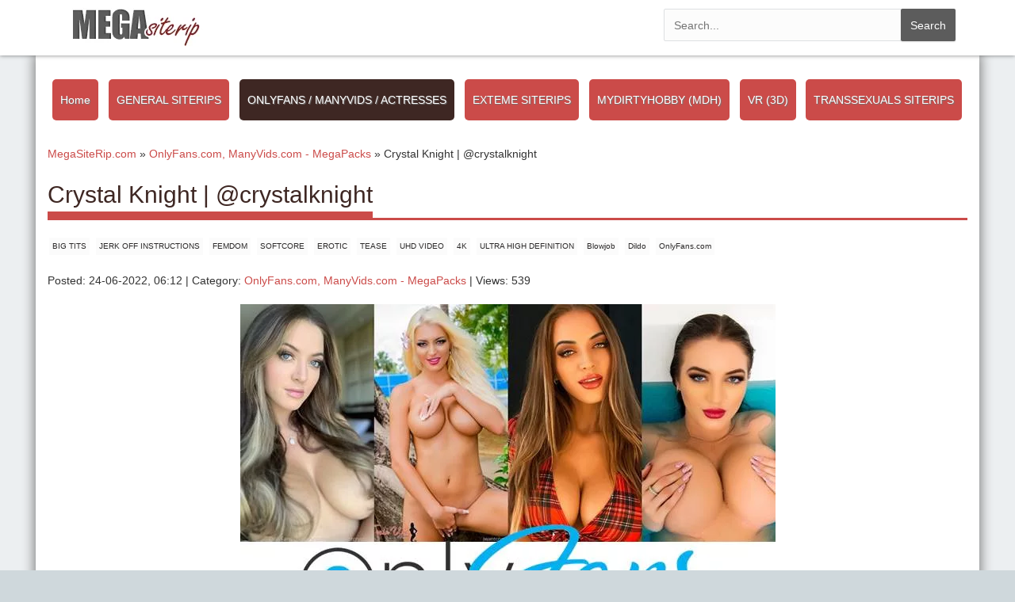

--- FILE ---
content_type: text/html; charset=utf-8
request_url: https://megasiterip.com/onlyfanscom-manyvidscom-megapacks/14382-crystal-knight-crystalknight.html
body_size: 13042
content:
<!DOCTYPE html>
<html lang="en-US">
<head>
	<meta charset="utf-8">
<title>@crystalknight OnlyFans Leaked | Crystal Knight Nude Pics and Vids</title>
<meta name="description" content="Download leaked porn videos and nude photos from Crystal Knight OnlyFans page. TOP .9% Welcome to your new addiction • Professional Tease - Dominatrix • Fetish Content Producer • TeaseUm - IWantClips - Cam Model • Wishlist: spoilcrystal.com CLIPS: iwantcrystal.com / Worshipcrystal.com Cam: deals -">
<meta name="keywords" content="BIG TITS, JERK OFF INSTRUCTIONS, FEMDOM, SOFTCORE, EROTIC, TEASE, UHD VIDEO, 4K, ULTRA HIGH DEFINITION, Blowjob, Dildo, OnlyFans.com">
<meta name="generator" content="DataLife Engine (http://dle-news.ru)">
<meta property="og:site_name" content="#1 BEST PREMIUM PORN SITERIPS SITES &amp; PAID PORN SITES 2026,Top Premium Porn Sites Streams &amp; Downloads">
<meta property="og:type" content="article">
<meta property="og:title" content="Crystal Knight | @crystalknight">
<meta property="og:url" content="https://megasiterip.com/onlyfanscom-manyvidscom-megapacks/14382-crystal-knight-crystalknight.html">
<meta name="news_keywords" content="BIG TITS, JERK OFF INSTRUCTIONS, FEMDOM, SOFTCORE, EROTIC, TEASE, UHD VIDEO, 4K, ULTRA HIGH DEFINITION, Blowjob, Dildo, OnlyFans.com">
<meta property="og:image" content="https://megasiterip.com/uploads/posts/2022-01/1642430122_page67-vert.jpg">
<meta property="og:description" content="Download or watch online leaked porn videos and nude photos of @crystalknightLeaked photos of crystalknight:crystalknight photos.rar - 983.2 MBLeaked videos of crystalknight:Crystal Knight OnlyFans Video 374.mp4 - 3.9 GBCrystal Knight OnlyFans Video 129.mp4 - 3.7 GBCrystal Knight OnlyFans Video">
<link rel="search" type="application/opensearchdescription+xml" href="https://megasiterip.com/index.php?do=opensearch" title="#1 BEST PREMIUM PORN SITERIPS SITES &amp; PAID PORN SITES 2026,Top Premium Porn Sites Streams &amp; Downloads">
<link rel="canonical" href="https://megasiterip.com/onlyfanscom-manyvidscom-megapacks/14382-crystal-knight-crystalknight.html">
<link rel="alternate" type="application/rss+xml" title="#1 BEST PREMIUM PORN SITERIPS SITES &amp; PAID PORN SITES 2026,Top Premium Porn Sites Streams &amp; Downloads" href="https://megasiterip.com/rss.xml">

<script src="/engine/classes/min/index.php?g=general&amp;v=8086b"></script>
<script src="/engine/classes/min/index.php?f=engine/classes/js/jqueryui.js,engine/classes/js/dle_js.js,engine/classes/masha/masha.js&amp;v=8086b" defer></script>
	<meta name="HandheldFriendly" content="true">
	<meta name="format-detection" content="telephone=no">
	<meta name="viewport" content="user-scalable=no, initial-scale=1.0, maximum-scale=1.0, width=device-width"> 
	<meta name="apple-mobile-web-app-capable" content="yes">
	<meta name="apple-mobile-web-app-status-bar-style" content="default">    
	<link rel="shortcut icon" href="/templates/Red/images/favicon.ico">
	<link rel="apple-touch-icon" href="/templates/Red/images/touch-icon-iphone.png">
	<link rel="apple-touch-icon" sizes="76x76" href="/templates/Red/images/touch-icon-ipad.png">
	<link rel="apple-touch-icon" sizes="120x120" href="/templates/Red/images/touch-icon-iphone-retina.png">
	<link rel="apple-touch-icon" sizes="152x152" href="/templates/Red/images/touch-icon-ipad-retina.png">
	<link href="/templates/Red/css/engine.css" type="text/css" rel="stylesheet">
	<link href="/templates/Red/css/styles.css?1" type="text/css" rel="stylesheet">
	<!-- Global site tag (gtag.js) - Google Analytics -->
	<script async src="https://www.googletagmanager.com/gtag/js?id=G-STCN0B72NS"></script>
	<script>
	  window.dataLayer = window.dataLayer || [];
	  function gtag(){dataLayer.push(arguments);}
	  gtag('js', new Date());

	  gtag('config', 'G-STCN0B72NS');
	</script>
</head>
<body>
    <nav class="navbar navbar-big navbar-inverse navbar-fixed-top">
<div class="container">
<div class="navbar-header">
<button type="button" class="navbar-toggle" data-toggle="collapse" data-target="#bs-example-navbar-collapse-1">
<span class="sr-only">Toggle navigation</span><i class="fa fa-bars"></i></button>
<a class="navbar-brand" href="/"><img class="logo logo-big" src="/templates/Red/images/logo.png" alt=""></a>
</div>
<div class="collapse navbar-collapse" id="bs-example-navbar-collapse-1">
<ul class="nav navbar-nav">
    <form id="q_search" method="post">
						<div class="q_search">
							<input id="story" name="story" placeholder="Search..." type="search">
							<button class="btn" type="submit" title="Search">Search</button>
						</div>
						<input type="hidden" name="do" value="search">
						<input type="hidden" name="subaction" value="search">
					</form>
<ul class="dropdown-menu mdwn-menu scrollable-menu" role="menu">
<li>
<div class="row">
<div class="col-md-2 thumb">
<div class="category-item"><a href="1"><span>1</span></a></div>
</div>
<div class="col-md-2 thumb">
<div class="category-item"><a href="2"><span>2</span></a></div>
</div>
<div class="col-md-2 thumb">
<div class="category-item"><a href="3"><span>3</span></a></div>
</div>
</div>
</li>
</ul>

</ul>
</div>
</div>
</nav>
    <div class="main">
        <div class="container" id="top">
        <div class="categories">
		<a href="/">Home</a>
        <a href="/generalsiterips29" >GENERAL SITERIPS</a>
        <a href="/onlyfanscom-manyvidscom-megapacks" class="catsel">ONLYFANS / MANYVIDS / ACTRESSES</a>
        <a href="/special-interest-siterips29" >EXTEME SITERIPS</a>
        <a href="/mydirtyhobby-megapacks29" >MYDIRTYHOBBY (MDH)</a>
        <a href="/3d-amp-virtual-reality-site-rips" >VR (3D)</a>
        <a href="/transsexual-siterips" >TRANSSEXUALS SITERIPS</a>
        </div>
				 
            
             
            
            				 
            
            
           
            
            
                
            <div class="row">
                <div class="col-lg-12">
                    <div class="speedbar"><div class="over"><span itemscope itemtype="https://schema.org/BreadcrumbList"><span itemprop="itemListElement" itemscope itemtype="https://schema.org/ListItem"><meta itemprop="position" content="1"><a href="https://megasiterip.com/" itemprop="item"><span itemprop="name">MegaSiteRip.com</span></a></span> &raquo; <span itemprop="itemListElement" itemscope itemtype="https://schema.org/ListItem"><meta itemprop="position" content="2"><a href="https://megasiterip.com/onlyfanscom-manyvidscom-megapacks/" itemprop="item"><span itemprop="name">OnlyFans.com, ManyVids.com - MegaPacks</span></a></span> &raquo; Crystal Knight | @crystalknight</span></div></div>
                    <div id='dle-content'><h1 class="page-header"><span>Crystal Knight | @crystalknight</span></h1>
<div class="tags">
<span><a href="https://megasiterip.com/tags/BIG%20TITS/">BIG TITS</a></span> <span><a href="https://megasiterip.com/tags/JERK%20OFF%20INSTRUCTIONS/">JERK OFF INSTRUCTIONS</a></span> <span><a href="https://megasiterip.com/tags/FEMDOM/">FEMDOM</a></span> <span><a href="https://megasiterip.com/tags/SOFTCORE/">SOFTCORE</a></span> <span><a href="https://megasiterip.com/tags/EROTIC/">EROTIC</a></span> <span><a href="https://megasiterip.com/tags/TEASE/">TEASE</a></span> <span><a href="https://megasiterip.com/tags/UHD%20VIDEO/">UHD VIDEO</a></span> <span><a href="https://megasiterip.com/tags/4K/">4K</a></span> <span><a href="https://megasiterip.com/tags/ULTRA%20HIGH%20DEFINITION/">ULTRA HIGH DEFINITION</a></span> <span><a href="https://megasiterip.com/tags/Blowjob/">Blowjob</a></span> <span><a href="https://megasiterip.com/tags/Dildo/">Dildo</a></span> <span><a href="https://megasiterip.com/tags/OnlyFans.com/">OnlyFans.com</a></span>
</div>
<br>
Posted: 24-06-2022, 06:12 | Category: <a href="https://megasiterip.com/onlyfanscom-manyvidscom-megapacks/">OnlyFans.com, ManyVids.com - MegaPacks</a> | Views: 539
<br>
<br>

		<div class="story_cont">
			<div style="text-align:center;"><!--dle_image_begin:https://megasiterip.com/uploads/posts/2022-01/1642430122_page67-vert.jpg|--><img src="/uploads/posts/2022-01/1642430122_page67-vert.jpg" style="max-width:100%;" alt="Crystal Knight | @crystalknight"><!--dle_image_end--></div><br>Download or watch online leaked porn videos and nude photos of @crystalknight<br><div class="waysha">Leaked photos of crystalknight:<br><a href="https://wayshare.cc/qhviwbbk74zj" target="_blank" rel="noopener external noreferrer">crystalknight photos.rar - 983.2 MB</a><br><br>Leaked videos of crystalknight:<br><a href="https://wayshare.cc/9wps7dvxiai9" target="_blank" rel="noopener external noreferrer">Crystal Knight OnlyFans Video 374.mp4 - 3.9 GB</a><br><a href="https://wayshare.cc/4wdfn7xj3s6y" target="_blank" rel="noopener external noreferrer">Crystal Knight OnlyFans Video 129.mp4 - 3.7 GB</a><br><a href="https://wayshare.cc/g1tzr7df128v" target="_blank" rel="noopener external noreferrer">Crystal Knight OnlyFans Video 230.mp4 - 1.6 GB</a><br><a href="https://wayshare.cc/6pn9s146npkh" target="_blank" rel="noopener external noreferrer">Crystal Knight OnlyFans Video 341.mp4 - 1.5 GB</a><br><a href="https://wayshare.cc/fqw9jim7tdtq" target="_blank" rel="noopener external noreferrer">Crystal Knight OnlyFans Video 135.mp4 - 1.4 GB</a><br><a href="https://wayshare.cc/j1ycfmjm82kh" target="_blank" rel="noopener external noreferrer">Crystal Knight OnlyFans Video 079.mp4 - 1.4 GB</a><br><a href="https://wayshare.cc/zabzzxiidgbq" target="_blank" rel="noopener external noreferrer">Crystal Knight OnlyFans Video 008.mp4 - 1.3 GB</a><br><a href="https://wayshare.cc/r3la2vlf95p3" target="_blank" rel="noopener external noreferrer">Crystal Knight OnlyFans Video 340.mp4 - 1.2 GB</a><br><a href="https://wayshare.cc/cuhzsd0rofqe" target="_blank" rel="noopener external noreferrer">Crystal Knight OnlyFans Video 255.mp4 - 1.2 GB</a><br><a href="https://wayshare.cc/0wkk5ski9t3x" target="_blank" rel="noopener external noreferrer">Crystal Knight OnlyFans Video 039.mp4 - 1.2 GB</a><br><a href="https://wayshare.cc/ltpeqahzwnm5" target="_blank" rel="noopener external noreferrer">Crystal Knight OnlyFans Video 373.mp4 - 1.1 GB</a><br><a href="https://wayshare.cc/1nuuzyhw4xbi" target="_blank" rel="noopener external noreferrer">Crystal Knight OnlyFans Video 229.mp4 - 1.1 GB</a><br><a href="https://wayshare.cc/v0jh5in9zf6q" target="_blank" rel="noopener external noreferrer">Crystal Knight OnlyFans Video 228.mp4 - 1.1 GB</a><br><a href="https://wayshare.cc/yviukvfinsa9" target="_blank" rel="noopener external noreferrer">Crystal Knight OnlyFans Video 282.mp4 - 1.0 GB</a><br><a href="https://wayshare.cc/mguspndaug02" target="_blank" rel="noopener external noreferrer">Crystal Knight OnlyFans Video 030.mp4 - 903.5 MB</a><br><a href="https://wayshare.cc/a1v6w1mo23am" target="_blank" rel="noopener external noreferrer">Crystal Knight OnlyFans Video 111.mp4 - 900.1 MB</a><br><a href="https://wayshare.cc/94xzc6c6djna" target="_blank" rel="noopener external noreferrer">Crystal Knight OnlyFans Video 199.mp4 - 713.0 MB</a><br><a href="https://wayshare.cc/fmgpf0i8bx61" target="_blank" rel="noopener external noreferrer">Crystal Knight OnlyFans Video 396.mp4 - 707.7 MB</a><br><a href="https://wayshare.cc/rnxzk1ajmnr9" target="_blank" rel="noopener external noreferrer">Crystal Knight OnlyFans Video 266.mp4 - 690.5 MB</a><br><a href="https://wayshare.cc/2tsn0e4sutw2" target="_blank" rel="noopener external noreferrer">Crystal Knight OnlyFans Video 122.mp4 - 675.6 MB</a><br><a href="https://wayshare.cc/2f1la8z3jkjz" target="_blank" rel="noopener external noreferrer">Crystal Knight OnlyFans Video 227.mp4 - 657.0 MB</a><br><a href="https://wayshare.cc/7jh1iv3l7d8m" target="_blank" rel="noopener external noreferrer">Crystal Knight OnlyFans Video 253.mp4 - 631.8 MB</a><br><a href="https://wayshare.cc/68w90z6vwyic" target="_blank" rel="noopener external noreferrer">Crystal Knight OnlyFans Video 153.mp4 - 628.7 MB</a><br><a href="https://wayshare.cc/rzcn38li6hp7" target="_blank" rel="noopener external noreferrer">Crystal Knight OnlyFans Video 191.mp4 - 578.3 MB</a><br><a href="https://wayshare.cc/hfnl6z0g6gdx" target="_blank" rel="noopener external noreferrer">Crystal Knight OnlyFans Video 450.mp4 - 557.2 MB</a><br><a href="https://wayshare.cc/0zybr9v1ix14" target="_blank" rel="noopener external noreferrer">Crystal Knight OnlyFans Video 353.mp4 - 551.8 MB</a><br><a href="https://wayshare.cc/y6xsrmuwhmv9" target="_blank" rel="noopener external noreferrer">Crystal Knight OnlyFans Video 092.mp4 - 547.1 MB</a><br><a href="https://wayshare.cc/uvktemlsmhiz" target="_blank" rel="noopener external noreferrer">Crystal Knight OnlyFans Video 176.mp4 - 546.3 MB</a><br><a href="https://wayshare.cc/psfvt02ckprq" target="_blank" rel="noopener external noreferrer">Crystal Knight OnlyFans Video 140.mp4 - 537.0 MB</a><br><a href="https://wayshare.cc/lfexxz1kdetk" target="_blank" rel="noopener external noreferrer">Crystal Knight OnlyFans Video 308.mp4 - 531.3 MB</a><br><a href="https://wayshare.cc/hht650ufl5fv" target="_blank" rel="noopener external noreferrer">Crystal Knight OnlyFans Video 369.mp4 - 522.3 MB</a><br><a href="https://wayshare.cc/2hooreja2xpw" target="_blank" rel="noopener external noreferrer">Crystal Knight OnlyFans Video 465.mp4 - 519.9 MB</a><br><a href="https://wayshare.cc/1ut6nsk53vi5" target="_blank" rel="noopener external noreferrer">Crystal Knight OnlyFans Video 388.mp4 - 516.6 MB</a><br><a href="https://wayshare.cc/12ryjsymhycs" target="_blank" rel="noopener external noreferrer">Crystal Knight OnlyFans Video 032.mp4 - 514.6 MB</a><br><a href="https://wayshare.cc/gdcbri60na80" target="_blank" rel="noopener external noreferrer">Crystal Knight OnlyFans Video 294.mp4 - 502.2 MB</a><br><a href="https://wayshare.cc/ee7ob77yu8bw" target="_blank" rel="noopener external noreferrer">Crystal Knight OnlyFans Video 442.mp4 - 501.4 MB</a><br><a href="https://wayshare.cc/1c7wfx9cewbw" target="_blank" rel="noopener external noreferrer">Crystal Knight OnlyFans Video 136.mp4 - 498.3 MB</a><br><a href="https://wayshare.cc/7wzmnckf3x82" target="_blank" rel="noopener external noreferrer">Crystal Knight OnlyFans Video 200.mp4 - 484.8 MB</a><br><a href="https://wayshare.cc/rhn52ql1d04r" target="_blank" rel="noopener external noreferrer">Crystal Knight OnlyFans Video 109.mp4 - 460.8 MB</a><br><a href="https://wayshare.cc/ef65zp0ppqua" target="_blank" rel="noopener external noreferrer">Crystal Knight OnlyFans Video 339.mp4 - 448.0 MB</a><br><a href="https://wayshare.cc/l8i8rnt2xctu" target="_blank" rel="noopener external noreferrer">Crystal Knight OnlyFans Video 045.mp4 - 442.4 MB</a><br><a href="https://wayshare.cc/743tuiikdc36" target="_blank" rel="noopener external noreferrer">Crystal Knight OnlyFans Video 180.mp4 - 434.6 MB</a><br><a href="https://wayshare.cc/y5bvz24bfdua" target="_blank" rel="noopener external noreferrer">Crystal Knight OnlyFans Video 491.mp4 - 418.4 MB</a><br><a href="https://wayshare.cc/bpsa4258od1z" target="_blank" rel="noopener external noreferrer">Crystal Knight OnlyFans Video 082.mp4 - 369.5 MB</a><br><a href="https://wayshare.cc/i5p3aoyt9jxz" target="_blank" rel="noopener external noreferrer">Crystal Knight OnlyFans Video 379.mp4 - 363.3 MB</a><br><a href="https://wayshare.cc/3tg03stuwbup" target="_blank" rel="noopener external noreferrer">Crystal Knight OnlyFans Video 029.mp4 - 354.0 MB</a><br><a href="https://wayshare.cc/2fqwv5wh3wol" target="_blank" rel="noopener external noreferrer">Crystal Knight OnlyFans Video 238.mp4 - 349.0 MB</a><br><a href="https://wayshare.cc/0yai17mkgetr" target="_blank" rel="noopener external noreferrer">Crystal Knight OnlyFans Video 360.mp4 - 318.1 MB</a><br><a href="https://wayshare.cc/pvajiroge7io" target="_blank" rel="noopener external noreferrer">Crystal Knight OnlyFans Video 127.mp4 - 317.5 MB</a><br><a href="https://wayshare.cc/zczkong0upq6" target="_blank" rel="noopener external noreferrer">Crystal Knight OnlyFans Video 403.mp4 - 316.3 MB</a><br><a href="https://wayshare.cc/v927rtsvm6s3" target="_blank" rel="noopener external noreferrer">Crystal Knight OnlyFans Video 528.mp4 - 313.9 MB</a><br><a href="https://wayshare.cc/e02ale013hnj" target="_blank" rel="noopener external noreferrer">Crystal Knight OnlyFans Video 245.mp4 - 312.1 MB</a><br><a href="https://wayshare.cc/fboebq365vc3" target="_blank" rel="noopener external noreferrer">Crystal Knight OnlyFans Video 198.mp4 - 308.2 MB</a><br><a href="https://wayshare.cc/rjtmxugpvcz6" target="_blank" rel="noopener external noreferrer">Crystal Knight OnlyFans Video 496.mp4 - 299.3 MB</a><br><a href="https://wayshare.cc/yqepgsw4e3tm" target="_blank" rel="noopener external noreferrer">Crystal Knight OnlyFans Video 073.mp4 - 295.2 MB</a><br><a href="https://wayshare.cc/7b2uaelgbjhz" target="_blank" rel="noopener external noreferrer">Crystal Knight OnlyFans Video 087.mp4 - 281.7 MB</a><br><a href="https://wayshare.cc/tnmb2ato0l1b" target="_blank" rel="noopener external noreferrer">Crystal Knight OnlyFans Video 058.mp4 - 279.5 MB</a><br><a href="https://wayshare.cc/ck8ckimrklzd" target="_blank" rel="noopener external noreferrer">Crystal Knight OnlyFans Video 514.mp4 - 268.2 MB</a><br><a href="https://wayshare.cc/0rxxp4jb7041" target="_blank" rel="noopener external noreferrer">Crystal Knight OnlyFans Video 350.mp4 - 248.5 MB</a><br><a href="https://wayshare.cc/euhw4oejjuhh" target="_blank" rel="noopener external noreferrer">Crystal Knight OnlyFans Video 110.mp4 - 211.0 MB</a><br><a href="https://wayshare.cc/36rguh57rz4l" target="_blank" rel="noopener external noreferrer">Crystal Knight OnlyFans Video 112.mp4 - 159.0 MB</a><br><a href="https://wayshare.cc/9tt0l1b2773z" target="_blank" rel="noopener external noreferrer">Crystal Knight OnlyFans Video 275.mp4 - 157.3 MB</a><br><a href="https://wayshare.cc/onsfega9ouw9" target="_blank" rel="noopener external noreferrer">Crystal Knight OnlyFans Video 142.mp4 - 143.0 MB</a><br><a href="https://wayshare.cc/lra7pm7v3c3e" target="_blank" rel="noopener external noreferrer">Crystal Knight OnlyFans Video 515.mp4 - 133.9 MB</a><br><a href="https://wayshare.cc/qvy2f1er5hgf" target="_blank" rel="noopener external noreferrer">Crystal Knight OnlyFans Video 284.mp4 - 133.3 MB</a><br><a href="https://wayshare.cc/3oaplr0dnqwe" target="_blank" rel="noopener external noreferrer">Crystal Knight OnlyFans Video 300.mp4 - 70.9 MB</a><br><a href="https://wayshare.cc/chq54lvoyghj" target="_blank" rel="noopener external noreferrer">Crystal Knight OnlyFans Video 007.mp4 - 67.3 MB</a><br><a href="https://wayshare.cc/p43xd8ycy3mt" target="_blank" rel="noopener external noreferrer">Crystal Knight OnlyFans Video 233.mp4 - 63.8 MB</a><br><a href="https://wayshare.cc/imsy76viieua" target="_blank" rel="noopener external noreferrer">Crystal Knight OnlyFans Video 281.mp4 - 57.5 MB</a><br><a href="https://wayshare.cc/413zpy3wns0d" target="_blank" rel="noopener external noreferrer">Crystal Knight OnlyFans Video 099.mp4 - 41.8 MB</a><br><a href="https://wayshare.cc/nhxjj179jlin" target="_blank" rel="noopener external noreferrer">Crystal Knight OnlyFans Video 317.mp4 - 37.6 MB</a><br><a href="https://wayshare.cc/sne9wgst6etu" target="_blank" rel="noopener external noreferrer">Crystal Knight OnlyFans Video 210.mp4 - 33.6 MB</a><br><a href="https://wayshare.cc/ab7wqwnng7sa" target="_blank" rel="noopener external noreferrer">Crystal Knight OnlyFans Video 024.mp4 - 31.9 MB</a><br><a href="https://wayshare.cc/ven7gtlj5g0j" target="_blank" rel="noopener external noreferrer">Crystal Knight OnlyFans Video 459.mp4 - 31.0 MB</a><br><a href="https://wayshare.cc/jpm579pfbhkr" target="_blank" rel="noopener external noreferrer">Crystal Knight OnlyFans Video 268.mp4 - 27.8 MB</a><br><a href="https://wayshare.cc/in5pxjs119zj" target="_blank" rel="noopener external noreferrer">Crystal Knight OnlyFans Video 056.mp4 - 26.0 MB</a><br><a href="https://wayshare.cc/4uz0v9f07wjn" target="_blank" rel="noopener external noreferrer">Crystal Knight OnlyFans Video 366.mp4 - 25.5 MB</a><br><a href="https://wayshare.cc/bf4ilywu414d" target="_blank" rel="noopener external noreferrer">Crystal Knight OnlyFans Video 232.mp4 - 25.2 MB</a><br><a href="https://wayshare.cc/678mjojtgs6d" target="_blank" rel="noopener external noreferrer">Crystal Knight OnlyFans Video 211.mp4 - 24.9 MB</a><br><a href="https://wayshare.cc/g6ajuqedewnm" target="_blank" rel="noopener external noreferrer">Crystal Knight OnlyFans Video 023.mp4 - 24.8 MB</a><br><a href="https://wayshare.cc/67sgshvqi5wv" target="_blank" rel="noopener external noreferrer">Crystal Knight OnlyFans Video 243.mp4 - 24.0 MB</a><br><a href="https://wayshare.cc/ofrjuci83lol" target="_blank" rel="noopener external noreferrer">Crystal Knight OnlyFans Video 500.mp4 - 23.1 MB</a><br><a href="https://wayshare.cc/xp5cf20m4rqu" target="_blank" rel="noopener external noreferrer">Crystal Knight OnlyFans Video 090.mp4 - 23.0 MB</a><br><a href="https://wayshare.cc/vvl3l7wwj4z2" target="_blank" rel="noopener external noreferrer">Crystal Knight OnlyFans Video 365.mp4 - 22.3 MB</a><br><a href="https://wayshare.cc/3ml6ldhmt79y" target="_blank" rel="noopener external noreferrer">Crystal Knight OnlyFans Video 040.mp4 - 22.2 MB</a><br><a href="https://wayshare.cc/gf7pkfq1lrxz" target="_blank" rel="noopener external noreferrer">Crystal Knight OnlyFans Video 433.mp4 - 21.6 MB</a><br><a href="https://wayshare.cc/ijrm9rjq5dop" target="_blank" rel="noopener external noreferrer">Crystal Knight OnlyFans Video 501.mp4 - 20.7 MB</a><br><a href="https://wayshare.cc/fyulw4r366l6" target="_blank" rel="noopener external noreferrer">Crystal Knight OnlyFans Video 311.mp4 - 19.9 MB</a><br><a href="https://wayshare.cc/h3mdrqp7n2kp" target="_blank" rel="noopener external noreferrer">Crystal Knight OnlyFans Video 338.mp4 - 18.7 MB</a><br><a href="https://wayshare.cc/zgyxpfz5ahmq" target="_blank" rel="noopener external noreferrer">Crystal Knight OnlyFans Video 181.mp4 - 18.5 MB</a><br><a href="https://wayshare.cc/r2dr029vel7b" target="_blank" rel="noopener external noreferrer">Crystal Knight OnlyFans Video 209.mp4 - 17.7 MB</a><br><a href="https://wayshare.cc/vqr4b7f5iozc" target="_blank" rel="noopener external noreferrer">Crystal Knight OnlyFans Video 347.mp4 - 17.4 MB</a><br><a href="https://wayshare.cc/vhtcb3wk23xq" target="_blank" rel="noopener external noreferrer">Crystal Knight OnlyFans Video 298.mp4 - 16.8 MB</a><br><a href="https://wayshare.cc/ssatfj5zzyri" target="_blank" rel="noopener external noreferrer">Crystal Knight OnlyFans Video 145.mp4 - 16.8 MB</a><br><a href="https://wayshare.cc/0lg39y2mzv29" target="_blank" rel="noopener external noreferrer">Crystal Knight OnlyFans Video 208.mp4 - 16.5 MB</a><br><a href="https://wayshare.cc/zmbp2jcbnd1v" target="_blank" rel="noopener external noreferrer">Crystal Knight OnlyFans Video 130.mp4 - 16.5 MB</a><br><a href="https://wayshare.cc/kcmit0vnq6k5" target="_blank" rel="noopener external noreferrer">Crystal Knight OnlyFans Video 416.mp4 - 16.2 MB</a><br><a href="https://wayshare.cc/40ef1dniokvo" target="_blank" rel="noopener external noreferrer">Crystal Knight OnlyFans Video 165.mp4 - 15.9 MB</a><br><a href="https://wayshare.cc/4ak38fccliyd" target="_blank" rel="noopener external noreferrer">Crystal Knight OnlyFans Video 390.mp4 - 15.8 MB</a><br><a href="https://wayshare.cc/x3cr0n21j1kd" target="_blank" rel="noopener external noreferrer">Crystal Knight OnlyFans Video 103.mp4 - 15.8 MB</a><br><a href="https://wayshare.cc/x501cpbjit3c" target="_blank" rel="noopener external noreferrer">Crystal Knight OnlyFans Video 309.mp4 - 15.0 MB</a><br><a href="https://wayshare.cc/nlr8ut5nbn5u" target="_blank" rel="noopener external noreferrer">Crystal Knight OnlyFans Video 322.mp4 - 14.7 MB</a><br><a href="https://wayshare.cc/keotava9n6oi" target="_blank" rel="noopener external noreferrer">Crystal Knight OnlyFans Video 476.mp4 - 14.0 MB</a><br><a href="https://wayshare.cc/q6n4ibf7vgnt" target="_blank" rel="noopener external noreferrer">Crystal Knight OnlyFans Video 178.mp4 - 13.9 MB</a><br><a href="https://wayshare.cc/rnaxro3u8enp" target="_blank" rel="noopener external noreferrer">Crystal Knight OnlyFans Video 293.mp4 - 13.2 MB</a><br><a href="https://wayshare.cc/id8pz5zk70nh" target="_blank" rel="noopener external noreferrer">Crystal Knight OnlyFans Video 364.mp4 - 13.1 MB</a><br><a href="https://wayshare.cc/b0mh9gw8czjh" target="_blank" rel="noopener external noreferrer">Crystal Knight OnlyFans Video 155.mp4 - 13.0 MB</a><br><a href="https://wayshare.cc/b0egvw24l9h7" target="_blank" rel="noopener external noreferrer">Crystal Knight OnlyFans Video 274.mp4 - 12.9 MB</a><br><a href="https://wayshare.cc/flcg39vspe24" target="_blank" rel="noopener external noreferrer">Crystal Knight OnlyFans Video 265.mp4 - 12.9 MB</a><br><a href="https://wayshare.cc/l8b55i4671k5" target="_blank" rel="noopener external noreferrer">Crystal Knight OnlyFans Video 036.mp4 - 12.9 MB</a><br><a href="https://wayshare.cc/9jd8m6137snl" target="_blank" rel="noopener external noreferrer">Crystal Knight OnlyFans Video 083.mp4 - 12.8 MB</a><br><a href="https://wayshare.cc/hwp3dcw0yse0" target="_blank" rel="noopener external noreferrer">Crystal Knight OnlyFans Video 389.mp4 - 12.7 MB</a><br><a href="https://wayshare.cc/lr4humix44yu" target="_blank" rel="noopener external noreferrer">Crystal Knight OnlyFans Video 319.mp4 - 12.7 MB</a><br><a href="https://wayshare.cc/bof0pxunc0ry" target="_blank" rel="noopener external noreferrer">Crystal Knight OnlyFans Video 431.mp4 - 12.4 MB</a><br><a href="https://wayshare.cc/0xor863swpoa" target="_blank" rel="noopener external noreferrer">Crystal Knight OnlyFans Video 174.mp4 - 12.4 MB</a><br><a href="https://wayshare.cc/01gz73up535p" target="_blank" rel="noopener external noreferrer">Crystal Knight OnlyFans Video 439.mp4 - 12.3 MB</a><br><a href="https://wayshare.cc/30h5xuead9jm" target="_blank" rel="noopener external noreferrer">Crystal Knight OnlyFans Video 231.mp4 - 12.1 MB</a><br><a href="https://wayshare.cc/gvg8pjnjse14" target="_blank" rel="noopener external noreferrer">Crystal Knight OnlyFans Video 278.mp4 - 12.0 MB</a><br><a href="https://wayshare.cc/o9ldty1p620f" target="_blank" rel="noopener external noreferrer">Crystal Knight OnlyFans Video 206.mp4 - 12.0 MB</a><br><a href="https://wayshare.cc/eq4fkdygc4nm" target="_blank" rel="noopener external noreferrer">Crystal Knight OnlyFans Video 094.mp4 - 12.0 MB</a><br><a href="https://wayshare.cc/h5b6kjv5sx4b" target="_blank" rel="noopener external noreferrer">Crystal Knight OnlyFans Video 490.mp4 - 11.9 MB</a><br><a href="https://wayshare.cc/xseq851iwcqq" target="_blank" rel="noopener external noreferrer">Crystal Knight OnlyFans Video 271.mp4 - 11.8 MB</a><br><a href="https://wayshare.cc/32ejed03xpkb" target="_blank" rel="noopener external noreferrer">Crystal Knight OnlyFans Video 432.mp4 - 11.6 MB</a><br><a href="https://wayshare.cc/71pxl7wosafh" target="_blank" rel="noopener external noreferrer">Crystal Knight OnlyFans Video 336.mp4 - 11.6 MB</a><br><a href="https://wayshare.cc/75bbmcd397nw" target="_blank" rel="noopener external noreferrer">Crystal Knight OnlyFans Video 475.mp4 - 11.4 MB</a><br><a href="https://wayshare.cc/02aqu4z118n0" target="_blank" rel="noopener external noreferrer">Crystal Knight OnlyFans Video 455.mp4 - 11.3 MB</a><br><a href="https://wayshare.cc/c0m2kue71bco" target="_blank" rel="noopener external noreferrer">Crystal Knight OnlyFans Video 407.mp4 - 11.3 MB</a><br><a href="https://wayshare.cc/9louz64dkyho" target="_blank" rel="noopener external noreferrer">Crystal Knight OnlyFans Video 471.mp4 - 11.1 MB</a><br><a href="https://wayshare.cc/33ie8ycxkeov" target="_blank" rel="noopener external noreferrer">Crystal Knight OnlyFans Video 252.mp4 - 10.9 MB</a><br><a href="https://wayshare.cc/sp6q5r1i1g8y" target="_blank" rel="noopener external noreferrer">Crystal Knight OnlyFans Video 118.mp4 - 10.9 MB</a><br><a href="https://wayshare.cc/hkgg03mzfafc" target="_blank" rel="noopener external noreferrer">Crystal Knight OnlyFans Video 326.mp4 - 10.8 MB</a><br><a href="https://wayshare.cc/6g0dyd7i4o99" target="_blank" rel="noopener external noreferrer">Crystal Knight OnlyFans Video 288.mp4 - 10.5 MB</a><br><a href="https://wayshare.cc/bkfz1qsqnb18" target="_blank" rel="noopener external noreferrer">Crystal Knight OnlyFans Video 216.mp4 - 10.5 MB</a><br><a href="https://wayshare.cc/rlnhae6di80u" target="_blank" rel="noopener external noreferrer">Crystal Knight OnlyFans Video 207.mp4 - 10.5 MB</a><br><a href="https://wayshare.cc/llg7zwavzcrj" target="_blank" rel="noopener external noreferrer">Crystal Knight OnlyFans Video 417.mp4 - 10.4 MB</a><br><a href="https://wayshare.cc/0gjwxdbcpwjk" target="_blank" rel="noopener external noreferrer">Crystal Knight OnlyFans Video 158.mp4 - 10.4 MB</a><br><a href="https://wayshare.cc/lr2juj90gbkx" target="_blank" rel="noopener external noreferrer">Crystal Knight OnlyFans Video 486.mp4 - 10.3 MB</a><br><a href="https://wayshare.cc/5itffmduq7bo" target="_blank" rel="noopener external noreferrer">Crystal Knight OnlyFans Video 362.mp4 - 10.3 MB</a><br><a href="https://wayshare.cc/k6pprcw6ogtv" target="_blank" rel="noopener external noreferrer">Crystal Knight OnlyFans Video 283.mp4 - 10.3 MB</a><br><a href="https://wayshare.cc/jj5ly0vpwx6b" target="_blank" rel="noopener external noreferrer">Crystal Knight OnlyFans Video 219.mp4 - 10.3 MB</a><br><a href="https://wayshare.cc/r7q84cl2dxm4" target="_blank" rel="noopener external noreferrer">Crystal Knight OnlyFans Video 204.mp4 - 10.2 MB</a><br><a href="https://wayshare.cc/0p1h3z5oxe42" target="_blank" rel="noopener external noreferrer">Crystal Knight OnlyFans Video 507.mp4 - 10.1 MB</a><br><a href="https://wayshare.cc/4796mzi31vpk" target="_blank" rel="noopener external noreferrer">Crystal Knight OnlyFans Video 139.mp4 - 10.1 MB</a><br><a href="https://wayshare.cc/sh11ie9r8xfm" target="_blank" rel="noopener external noreferrer">Crystal Knight OnlyFans Video 444.mp4 - 10.0 MB</a><br><a href="https://wayshare.cc/ahlmdv8bxel0" target="_blank" rel="noopener external noreferrer">Crystal Knight OnlyFans Video 383.mp4 - 9.9 MB</a><br><a href="https://wayshare.cc/i8p27yu91192" target="_blank" rel="noopener external noreferrer">Crystal Knight OnlyFans Video 304.mp4 - 9.8 MB</a><br><a href="https://wayshare.cc/e4b0k64sxyg0" target="_blank" rel="noopener external noreferrer">Crystal Knight OnlyFans Video 172.mp4 - 9.8 MB</a><br><a href="https://wayshare.cc/hl21ra8lo0cg" target="_blank" rel="noopener external noreferrer">Crystal Knight OnlyFans Video 156.mp4 - 9.8 MB</a><br><a href="https://wayshare.cc/plcv6g4h4zip" target="_blank" rel="noopener external noreferrer">Crystal Knight OnlyFans Video 104.mp4 - 9.7 MB</a><br><a href="https://wayshare.cc/38wwjf8p88xc" target="_blank" rel="noopener external noreferrer">Crystal Knight OnlyFans Video 128.mp4 - 9.6 MB</a><br><a href="https://wayshare.cc/7bxlq3stl4i3" target="_blank" rel="noopener external noreferrer">Crystal Knight OnlyFans Video 349.mp4 - 9.5 MB</a><br><a href="https://wayshare.cc/1m3yewmcnbk6" target="_blank" rel="noopener external noreferrer">Crystal Knight OnlyFans Video 237.mp4 - 9.5 MB</a><br><a href="https://wayshare.cc/2gw82joj021j" target="_blank" rel="noopener external noreferrer">Crystal Knight OnlyFans Video 146.mp4 - 9.5 MB</a><br><a href="https://wayshare.cc/crh4y0emns0n" target="_blank" rel="noopener external noreferrer">Crystal Knight OnlyFans Video 469.mp4 - 9.4 MB</a><br><a href="https://wayshare.cc/ghtli5bdkdop" target="_blank" rel="noopener external noreferrer">Crystal Knight OnlyFans Video 467.mp4 - 9.4 MB</a><br><a href="https://wayshare.cc/bynzc0x71ob4" target="_blank" rel="noopener external noreferrer">Crystal Knight OnlyFans Video 096.mp4 - 9.4 MB</a><br><a href="https://wayshare.cc/0z3jl1lt8pwt" target="_blank" rel="noopener external noreferrer">Crystal Knight OnlyFans Video 002.mp4 - 9.3 MB</a><br><a href="https://wayshare.cc/v9jgbcvw1wc9" target="_blank" rel="noopener external noreferrer">Crystal Knight OnlyFans Video 358.mp4 - 9.2 MB</a><br><a href="https://wayshare.cc/7z8c16l90zvd" target="_blank" rel="noopener external noreferrer">Crystal Knight OnlyFans Video 351.mp4 - 9.2 MB</a><br><a href="https://wayshare.cc/o8nitt8on13g" target="_blank" rel="noopener external noreferrer">Crystal Knight OnlyFans Video 088.mp4 - 9.2 MB</a><br><a href="https://wayshare.cc/829pwt4drl1p" target="_blank" rel="noopener external noreferrer">Crystal Knight OnlyFans Video 357.mp4 - 9.1 MB</a><br><a href="https://wayshare.cc/dluubjamkw9e" target="_blank" rel="noopener external noreferrer">Crystal Knight OnlyFans Video 477.mp4 - 9.0 MB</a><br><a href="https://wayshare.cc/c2a0cnrr900n" target="_blank" rel="noopener external noreferrer">Crystal Knight OnlyFans Video 354.mp4 - 8.8 MB</a><br><a href="https://wayshare.cc/2hdb7ibc8234" target="_blank" rel="noopener external noreferrer">Crystal Knight OnlyFans Video 327.mp4 - 8.8 MB</a><br><a href="https://wayshare.cc/jr9s8r70s2mq" target="_blank" rel="noopener external noreferrer">Crystal Knight OnlyFans Video 526.mp4 - 8.7 MB</a><br><a href="https://wayshare.cc/gbn0w71o7i2m" target="_blank" rel="noopener external noreferrer">Crystal Knight OnlyFans Video 446.mp4 - 8.5 MB</a><br><a href="https://wayshare.cc/4nzap51o6gul" target="_blank" rel="noopener external noreferrer">Crystal Knight OnlyFans Video 048.mp4 - 8.5 MB</a><br><a href="https://wayshare.cc/q1mijsoeyu2e" target="_blank" rel="noopener external noreferrer">Crystal Knight OnlyFans Video 084.mp4 - 8.3 MB</a><br><a href="https://wayshare.cc/7vwbo60awzpj" target="_blank" rel="noopener external noreferrer">Crystal Knight OnlyFans Video 436.mp4 - 8.2 MB</a><br><a href="https://wayshare.cc/t51o4n453kv1" target="_blank" rel="noopener external noreferrer">Crystal Knight OnlyFans Video 310.mp4 - 8.2 MB</a><br><a href="https://wayshare.cc/0gftf4sdgn6s" target="_blank" rel="noopener external noreferrer">Crystal Knight OnlyFans Video 215.mp4 - 8.2 MB</a><br><a href="https://wayshare.cc/mnn2g7rmpev6" target="_blank" rel="noopener external noreferrer">Crystal Knight OnlyFans Video 063.mp4 - 8.2 MB</a><br><a href="https://wayshare.cc/x7sql0rh1v8t" target="_blank" rel="noopener external noreferrer">Crystal Knight OnlyFans Video 498.mp4 - 8.1 MB</a><br><a href="https://wayshare.cc/4yslvsa6jt4u" target="_blank" rel="noopener external noreferrer">Crystal Knight OnlyFans Video 017.mp4 - 8.0 MB</a><br><a href="https://wayshare.cc/n4xm81gjpvi9" target="_blank" rel="noopener external noreferrer">Crystal Knight OnlyFans Video 012.mp4 - 8.0 MB</a><br><a href="https://wayshare.cc/istn2iwbdr3e" target="_blank" rel="noopener external noreferrer">Crystal Knight OnlyFans Video 466.mp4 - 7.9 MB</a><br><a href="https://wayshare.cc/rxo3epb32wu0" target="_blank" rel="noopener external noreferrer">Crystal Knight OnlyFans Video 452.mp4 - 7.9 MB</a><br><a href="https://wayshare.cc/of5lwp93qjna" target="_blank" rel="noopener external noreferrer">Crystal Knight OnlyFans Video 260.mp4 - 7.9 MB</a><br><a href="https://wayshare.cc/qfja0q99bq1d" target="_blank" rel="noopener external noreferrer">Crystal Knight OnlyFans Video 192.mp4 - 7.9 MB</a><br><a href="https://wayshare.cc/ia239ggcgxgq" target="_blank" rel="noopener external noreferrer">Crystal Knight OnlyFans Video 236.mp4 - 7.8 MB</a><br><a href="https://wayshare.cc/ki7u3our8meg" target="_blank" rel="noopener external noreferrer">Crystal Knight OnlyFans Video 222.mp4 - 7.8 MB</a><br><a href="https://wayshare.cc/aakjkq3899p6" target="_blank" rel="noopener external noreferrer">Crystal Knight OnlyFans Video 177.mp4 - 7.8 MB</a><br><a href="https://wayshare.cc/zf9f8wrmgbht" target="_blank" rel="noopener external noreferrer">Crystal Knight OnlyFans Video 166.mp4 - 7.8 MB</a><br><a href="https://wayshare.cc/m4t3guxc0nog" target="_blank" rel="noopener external noreferrer">Crystal Knight OnlyFans Video 035.mp4 - 7.8 MB</a><br><a href="https://wayshare.cc/8irreg7yoa9g" target="_blank" rel="noopener external noreferrer">Crystal Knight OnlyFans Video 028.mp4 - 7.8 MB</a><br><a href="https://wayshare.cc/wrc7z1j3xmkg" target="_blank" rel="noopener external noreferrer">Crystal Knight OnlyFans Video 015.mp4 - 7.8 MB</a><br><a href="https://wayshare.cc/4qh0y93t0suu" target="_blank" rel="noopener external noreferrer">Crystal Knight OnlyFans Video 453.mp4 - 7.7 MB</a><br><a href="https://wayshare.cc/e7c4y4b3zetu" target="_blank" rel="noopener external noreferrer">Crystal Knight OnlyFans Video 190.mp4 - 7.7 MB</a><br><a href="https://wayshare.cc/l85kki2h46nh" target="_blank" rel="noopener external noreferrer">Crystal Knight OnlyFans Video 386.mp4 - 7.6 MB</a><br><a href="https://wayshare.cc/yjrjjy56hjjg" target="_blank" rel="noopener external noreferrer">Crystal Knight OnlyFans Video 328.mp4 - 7.6 MB</a><br><a href="https://wayshare.cc/gq0ndfwiji5h" target="_blank" rel="noopener external noreferrer">Crystal Knight OnlyFans Video 303.mp4 - 7.6 MB</a><br><a href="https://wayshare.cc/h9g405ogxrjo" target="_blank" rel="noopener external noreferrer">Crystal Knight OnlyFans Video 273.mp4 - 7.6 MB</a><br><a href="https://wayshare.cc/qsw2far3q967" target="_blank" rel="noopener external noreferrer">Crystal Knight OnlyFans Video 183.mp4 - 7.6 MB</a><br><a href="https://wayshare.cc/ntfjvmt5nl0f" target="_blank" rel="noopener external noreferrer">Crystal Knight OnlyFans Video 098.mp4 - 7.6 MB</a><br><a href="https://wayshare.cc/a5byracpmqmv" target="_blank" rel="noopener external noreferrer">Crystal Knight OnlyFans Video 290.mp4 - 7.5 MB</a><br><a href="https://wayshare.cc/5o5pv0r9tszx" target="_blank" rel="noopener external noreferrer">Crystal Knight OnlyFans Video 223.mp4 - 7.5 MB</a><br><a href="https://wayshare.cc/0h7r56kbftft" target="_blank" rel="noopener external noreferrer">Crystal Knight OnlyFans Video 335.mp4 - 7.4 MB</a><br><a href="https://wayshare.cc/zbbr8j73ppy3" target="_blank" rel="noopener external noreferrer">Crystal Knight OnlyFans Video 352.mp4 - 7.3 MB</a><br><a href="https://wayshare.cc/1n3p6e8zfj37" target="_blank" rel="noopener external noreferrer">Crystal Knight OnlyFans Video 263.mp4 - 7.2 MB</a><br><a href="https://wayshare.cc/i3rkohfmbp5a" target="_blank" rel="noopener external noreferrer">Crystal Knight OnlyFans Video 397.mp4 - 7.1 MB</a><br><a href="https://wayshare.cc/gptruh5hgpap" target="_blank" rel="noopener external noreferrer">Crystal Knight OnlyFans Video 292.mp4 - 7.1 MB</a><br><a href="https://wayshare.cc/fz8illnuge3h" target="_blank" rel="noopener external noreferrer">Crystal Knight OnlyFans Video 406.mp4 - 6.9 MB</a><br><a href="https://wayshare.cc/2qpk977gi6w5" target="_blank" rel="noopener external noreferrer">Crystal Knight OnlyFans Video 226.mp4 - 6.9 MB</a><br><a href="https://wayshare.cc/8m2my4ze2i0g" target="_blank" rel="noopener external noreferrer">Crystal Knight OnlyFans Video 449.mp4 - 6.7 MB</a><br><a href="https://wayshare.cc/whrv8q2blmo1" target="_blank" rel="noopener external noreferrer">Crystal Knight OnlyFans Video 422.mp4 - 6.7 MB</a><br><a href="https://wayshare.cc/c2b5yclfktzi" target="_blank" rel="noopener external noreferrer">Crystal Knight OnlyFans Video 331.mp4 - 6.7 MB</a><br><a href="https://wayshare.cc/0knpy7ebwolc" target="_blank" rel="noopener external noreferrer">Crystal Knight OnlyFans Video 443.mp4 - 6.6 MB</a><br><a href="https://wayshare.cc/d7k3je6if6im" target="_blank" rel="noopener external noreferrer">Crystal Knight OnlyFans Video 401.mp4 - 6.6 MB</a><br><a href="https://wayshare.cc/r1a12zxfev52" target="_blank" rel="noopener external noreferrer">Crystal Knight OnlyFans Video 382.mp4 - 6.5 MB</a><br><a href="https://wayshare.cc/3vgbtkyr5jll" target="_blank" rel="noopener external noreferrer">Crystal Knight OnlyFans Video 251.mp4 - 6.5 MB</a><br><a href="https://wayshare.cc/g1a01c9il3tw" target="_blank" rel="noopener external noreferrer">Crystal Knight OnlyFans Video 234.mp4 - 6.5 MB</a><br><a href="https://wayshare.cc/5b8qnhoq0aoz" target="_blank" rel="noopener external noreferrer">Crystal Knight OnlyFans Video 186.mp4 - 6.5 MB</a><br><a href="https://wayshare.cc/vbcm0v14p948" target="_blank" rel="noopener external noreferrer">Crystal Knight OnlyFans Video 051.mp4 - 6.5 MB</a><br><a href="https://wayshare.cc/u5ls90nju4v3" target="_blank" rel="noopener external noreferrer">Crystal Knight OnlyFans Video 523.mp4 - 6.4 MB</a><br><a href="https://wayshare.cc/wk1bgburxp87" target="_blank" rel="noopener external noreferrer">Crystal Knight OnlyFans Video 258.mp4 - 6.4 MB</a><br><a href="https://wayshare.cc/lvp9janwu06z" target="_blank" rel="noopener external noreferrer">Crystal Knight OnlyFans Video 257.mp4 - 6.4 MB</a><br><a href="https://wayshare.cc/eztqkvqazr93" target="_blank" rel="noopener external noreferrer">Crystal Knight OnlyFans Video 047.mp4 - 6.4 MB</a><br><a href="https://wayshare.cc/gkubef4r8e6u" target="_blank" rel="noopener external noreferrer">Crystal Knight OnlyFans Video 489.mp4 - 6.3 MB</a><br><a href="https://wayshare.cc/8pd2sqad6e25" target="_blank" rel="noopener external noreferrer">Crystal Knight OnlyFans Video 359.mp4 - 6.3 MB</a><br><a href="https://wayshare.cc/h2aok6gl4fnm" target="_blank" rel="noopener external noreferrer">Crystal Knight OnlyFans Video 246.mp4 - 6.3 MB</a><br><a href="https://wayshare.cc/qp0u5uwvot6t" target="_blank" rel="noopener external noreferrer">Crystal Knight OnlyFans Video 081.mp4 - 6.3 MB</a><br><a href="https://wayshare.cc/2n6r0fi0fhjp" target="_blank" rel="noopener external noreferrer">Crystal Knight OnlyFans Video 070.mp4 - 6.3 MB</a><br><a href="https://wayshare.cc/zlzis28qjzn4" target="_blank" rel="noopener external noreferrer">Crystal Knight OnlyFans Video 492.mp4 - 6.2 MB</a><br><a href="https://wayshare.cc/fp6v57k9t25z" target="_blank" rel="noopener external noreferrer">Crystal Knight OnlyFans Video 485.mp4 - 6.2 MB</a><br><a href="https://wayshare.cc/nd0c7rt79a45" target="_blank" rel="noopener external noreferrer">Crystal Knight OnlyFans Video 137.mp4 - 6.2 MB</a><br><a href="https://wayshare.cc/ikv3dosccgpv" target="_blank" rel="noopener external noreferrer">Crystal Knight OnlyFans Video 121.mp4 - 6.1 MB</a><br><a href="https://wayshare.cc/er30zkb74rnn" target="_blank" rel="noopener external noreferrer">Crystal Knight OnlyFans Video 522.mp4 - 6.0 MB</a><br><a href="https://wayshare.cc/iniavya0u4y2" target="_blank" rel="noopener external noreferrer">Crystal Knight OnlyFans Video 367.mp4 - 6.0 MB</a><br><a href="https://wayshare.cc/oxcqozgjciwe" target="_blank" rel="noopener external noreferrer">Crystal Knight OnlyFans Video 203.mp4 - 6.0 MB</a><br><a href="https://wayshare.cc/qkr7s50l1if7" target="_blank" rel="noopener external noreferrer">Crystal Knight OnlyFans Video 101.mp4 - 6.0 MB</a><br><a href="https://wayshare.cc/jo8a1fqdprb6" target="_blank" rel="noopener external noreferrer">Crystal Knight OnlyFans Video 055.mp4 - 6.0 MB</a><br><a href="https://wayshare.cc/llqsuu1ju7zh" target="_blank" rel="noopener external noreferrer">Crystal Knight OnlyFans Video 412.mp4 - 5.9 MB</a><br><a href="https://wayshare.cc/foc10c7w9qpy" target="_blank" rel="noopener external noreferrer">Crystal Knight OnlyFans Video 241.mp4 - 5.8 MB</a><br><a href="https://wayshare.cc/w9812cuw3t8d" target="_blank" rel="noopener external noreferrer">Crystal Knight OnlyFans Video 115.mp4 - 5.8 MB</a><br><a href="https://wayshare.cc/h606rjpw7ou6" target="_blank" rel="noopener external noreferrer">Crystal Knight OnlyFans Video 049.mp4 - 5.8 MB</a><br><a href="https://wayshare.cc/vjvhtgyrh681" target="_blank" rel="noopener external noreferrer">Crystal Knight OnlyFans Video 221.mp4 - 5.7 MB</a><br><a href="https://wayshare.cc/0xsi5zib50de" target="_blank" rel="noopener external noreferrer">Crystal Knight OnlyFans Video 481.mp4 - 5.6 MB</a><br><a href="https://wayshare.cc/c8f8yeg0tg2m" target="_blank" rel="noopener external noreferrer">Crystal Knight OnlyFans Video 460.mp4 - 5.6 MB</a><br><a href="https://wayshare.cc/g304h2g0zp5c" target="_blank" rel="noopener external noreferrer">Crystal Knight OnlyFans Video 342.mp4 - 5.6 MB</a><br><a href="https://wayshare.cc/1bml2sr4fx98" target="_blank" rel="noopener external noreferrer">Crystal Knight OnlyFans Video 330.mp4 - 5.6 MB</a><br><a href="https://wayshare.cc/pwmfcckjkl59" target="_blank" rel="noopener external noreferrer">Crystal Knight OnlyFans Video 370.mp4 - 5.5 MB</a><br><a href="https://wayshare.cc/blgp115qebrm" target="_blank" rel="noopener external noreferrer">Crystal Knight OnlyFans Video 312.mp4 - 5.5 MB</a><br><a href="https://wayshare.cc/qv79t6okkxml" target="_blank" rel="noopener external noreferrer">Crystal Knight OnlyFans Video 272.mp4 - 5.5 MB</a><br><a href="https://wayshare.cc/7em4b5s2hq6w" target="_blank" rel="noopener external noreferrer">Crystal Knight OnlyFans Video 248.mp4 - 5.5 MB</a><br><a href="https://wayshare.cc/y4vlwq4p5trm" target="_blank" rel="noopener external noreferrer">Crystal Knight OnlyFans Video 201.mp4 - 5.5 MB</a><br><a href="https://wayshare.cc/8zbh7by8bf4u" target="_blank" rel="noopener external noreferrer">Crystal Knight OnlyFans Video 141.mp4 - 5.5 MB</a><br><a href="https://wayshare.cc/m1iuc7d7puox" target="_blank" rel="noopener external noreferrer">Crystal Knight OnlyFans Video 134.mp4 - 5.5 MB</a><br><a href="https://wayshare.cc/zh1kbdk7uv4d" target="_blank" rel="noopener external noreferrer">Crystal Knight OnlyFans Video 095.mp4 - 5.5 MB</a><br><a href="https://wayshare.cc/82rl9e1ys2dg" target="_blank" rel="noopener external noreferrer">Crystal Knight OnlyFans Video 075.mp4 - 5.5 MB</a><br><a href="https://wayshare.cc/gntsqrfp14is" target="_blank" rel="noopener external noreferrer">Crystal Knight OnlyFans Video 016.mp4 - 5.5 MB</a><br><a href="https://wayshare.cc/s171e8u72xma" target="_blank" rel="noopener external noreferrer">Crystal Knight OnlyFans Video 497.mp4 - 5.4 MB</a><br><a href="https://wayshare.cc/lvvlf4h812wu" target="_blank" rel="noopener external noreferrer">Crystal Knight OnlyFans Video 474.mp4 - 5.4 MB</a><br><a href="https://wayshare.cc/uinwbht12les" target="_blank" rel="noopener external noreferrer">Crystal Knight OnlyFans Video 437.mp4 - 5.4 MB</a><br><a href="https://wayshare.cc/zc366sjswu79" target="_blank" rel="noopener external noreferrer">Crystal Knight OnlyFans Video 418.mp4 - 5.4 MB</a><br><a href="https://wayshare.cc/d8v9roqvy7kq" target="_blank" rel="noopener external noreferrer">Crystal Knight OnlyFans Video 329.mp4 - 5.4 MB</a><br><a href="https://wayshare.cc/a7vk31tn55bd" target="_blank" rel="noopener external noreferrer">Crystal Knight OnlyFans Video 242.mp4 - 5.4 MB</a><br><a href="https://wayshare.cc/1pb7mrg2jugi" target="_blank" rel="noopener external noreferrer">Crystal Knight OnlyFans Video 505.mp4 - 5.3 MB</a><br><a href="https://wayshare.cc/wuyqrf808bl0" target="_blank" rel="noopener external noreferrer">Crystal Knight OnlyFans Video 279.mp4 - 5.3 MB</a><br><a href="https://wayshare.cc/hul7y4qltwm5" target="_blank" rel="noopener external noreferrer">Crystal Knight OnlyFans Video 307.mp4 - 5.2 MB</a><br><a href="https://wayshare.cc/9uq5idut1l37" target="_blank" rel="noopener external noreferrer">Crystal Knight OnlyFans Video 287.mp4 - 5.2 MB</a><br><a href="https://wayshare.cc/hsrcut29odva" target="_blank" rel="noopener external noreferrer">Crystal Knight OnlyFans Video 270.mp4 - 5.2 MB</a><br><a href="https://wayshare.cc/da70mo7kc6ud" target="_blank" rel="noopener external noreferrer">Crystal Knight OnlyFans Video 117.mp4 - 5.2 MB</a><br><a href="https://wayshare.cc/dyy5oee2info" target="_blank" rel="noopener external noreferrer">Crystal Knight OnlyFans Video 085.mp4 - 5.2 MB</a><br><a href="https://wayshare.cc/vgqro42iga9p" target="_blank" rel="noopener external noreferrer">Crystal Knight OnlyFans Video 071.mp4 - 5.2 MB</a><br><a href="https://wayshare.cc/b2wddpojl3pf" target="_blank" rel="noopener external noreferrer">Crystal Knight OnlyFans Video 440.mp4 - 5.1 MB</a><br><a href="https://wayshare.cc/gusiif9igvtq" target="_blank" rel="noopener external noreferrer">Crystal Knight OnlyFans Video 368.mp4 - 5.1 MB</a><br><a href="https://wayshare.cc/euiiybt7o156" target="_blank" rel="noopener external noreferrer">Crystal Knight OnlyFans Video 361.mp4 - 5.1 MB</a><br><a href="https://wayshare.cc/gibzwjpzt27t" target="_blank" rel="noopener external noreferrer">Crystal Knight OnlyFans Video 188.mp4 - 5.1 MB</a><br><a href="https://wayshare.cc/cnb3limfiu19" target="_blank" rel="noopener external noreferrer">Crystal Knight OnlyFans Video 072.mp4 - 5.1 MB</a><br><a href="https://wayshare.cc/ex2rle8ouip8" target="_blank" rel="noopener external noreferrer">Crystal Knight OnlyFans Video 006.mp4 - 5.1 MB</a><br><a href="https://wayshare.cc/orvm261s3bdo" target="_blank" rel="noopener external noreferrer">Crystal Knight OnlyFans Video 478.mp4 - 5.0 MB</a><br><a href="https://wayshare.cc/n90b4utcvhjx" target="_blank" rel="noopener external noreferrer">Crystal Knight OnlyFans Video 421.mp4 - 4.9 MB</a><br><a href="https://wayshare.cc/bt1am6hi754y" target="_blank" rel="noopener external noreferrer">Crystal Knight OnlyFans Video 419.mp4 - 4.9 MB</a><br><a href="https://wayshare.cc/damq3bvbm70h" target="_blank" rel="noopener external noreferrer">Crystal Knight OnlyFans Video 325.mp4 - 4.9 MB</a><br><a href="https://wayshare.cc/rsnmvwj293tb" target="_blank" rel="noopener external noreferrer">Crystal Knight OnlyFans Video 114.mp4 - 4.9 MB</a><br><a href="https://wayshare.cc/yd1vky4m8chi" target="_blank" rel="noopener external noreferrer">Crystal Knight OnlyFans Video 468.mp4 - 4.8 MB</a><br><a href="https://wayshare.cc/9h8l99qbquz0" target="_blank" rel="noopener external noreferrer">Crystal Knight OnlyFans Video 512.mp4 - 4.7 MB</a><br><a href="https://wayshare.cc/5eucpf68fif4" target="_blank" rel="noopener external noreferrer">Crystal Knight OnlyFans Video 363.mp4 - 4.7 MB</a><br><a href="https://wayshare.cc/lznqhtw9n2z5" target="_blank" rel="noopener external noreferrer">Crystal Knight OnlyFans Video 043.mp4 - 4.7 MB</a><br><a href="https://wayshare.cc/9r08ff0q9gxw" target="_blank" rel="noopener external noreferrer">Crystal Knight OnlyFans Video 487.mp4 - 4.5 MB</a><br><a href="https://wayshare.cc/e2hwqmjpi6ra" target="_blank" rel="noopener external noreferrer">Crystal Knight OnlyFans Video 451.mp4 - 4.5 MB</a><br><a href="https://wayshare.cc/irpcw9mbtya7" target="_blank" rel="noopener external noreferrer">Crystal Knight OnlyFans Video 430.mp4 - 4.5 MB</a><br><a href="https://wayshare.cc/h74cilj4ga0m" target="_blank" rel="noopener external noreferrer">Crystal Knight OnlyFans Video 378.mp4 - 4.5 MB</a><br><a href="https://wayshare.cc/9g91k2w20kjl" target="_blank" rel="noopener external noreferrer">Crystal Knight OnlyFans Video 305.mp4 - 4.5 MB</a><br><a href="https://wayshare.cc/se07a13eyyu5" target="_blank" rel="noopener external noreferrer">Crystal Knight OnlyFans Video 295.mp4 - 4.5 MB</a><br><a href="https://wayshare.cc/oh3i33wpb4sl" target="_blank" rel="noopener external noreferrer">Crystal Knight OnlyFans Video 162.mp4 - 4.5 MB</a><br><a href="https://wayshare.cc/lwukrjqp8l8y" target="_blank" rel="noopener external noreferrer">Crystal Knight OnlyFans Video 151.mp4 - 4.5 MB</a><br><a href="https://wayshare.cc/zig7xgqrpnsn" target="_blank" rel="noopener external noreferrer">Crystal Knight OnlyFans Video 447.mp4 - 4.4 MB</a><br><a href="https://wayshare.cc/gq3yi5g2500x" target="_blank" rel="noopener external noreferrer">Crystal Knight OnlyFans Video 348.mp4 - 4.4 MB</a><br><a href="https://wayshare.cc/1o5ysr56ytep" target="_blank" rel="noopener external noreferrer">Crystal Knight OnlyFans Video 269.mp4 - 4.4 MB</a><br><a href="https://wayshare.cc/v2pw65fxfgrd" target="_blank" rel="noopener external noreferrer">Crystal Knight OnlyFans Video 168.mp4 - 4.4 MB</a><br><a href="https://wayshare.cc/9wf9ryso015v" target="_blank" rel="noopener external noreferrer">Crystal Knight OnlyFans Video 212.mp4 - 4.2 MB</a><br><a href="https://wayshare.cc/edx5mqaeo0fz" target="_blank" rel="noopener external noreferrer">Crystal Knight OnlyFans Video 185.mp4 - 4.2 MB</a><br><a href="https://wayshare.cc/n15u3d6q8p8h" target="_blank" rel="noopener external noreferrer">Crystal Knight OnlyFans Video 161.mp4 - 4.2 MB</a><br><a href="https://wayshare.cc/lu1w7aif35q1" target="_blank" rel="noopener external noreferrer">Crystal Knight OnlyFans Video 105.mp4 - 4.2 MB</a><br><a href="https://wayshare.cc/yr9oqur59kjp" target="_blank" rel="noopener external noreferrer">Crystal Knight OnlyFans Video 414.mp4 - 4.1 MB</a><br><a href="https://wayshare.cc/3b8zsdps94o3" target="_blank" rel="noopener external noreferrer">Crystal Knight OnlyFans Video 150.mp4 - 4.1 MB</a><br><a href="https://wayshare.cc/88d58bg7qbt9" target="_blank" rel="noopener external noreferrer">Crystal Knight OnlyFans Video 046.mp4 - 4.1 MB</a><br><a href="https://wayshare.cc/dr0apg5j1tjr" target="_blank" rel="noopener external noreferrer">Crystal Knight OnlyFans Video 395.mp4 - 4.0 MB</a><br><a href="https://wayshare.cc/4r5q517je513" target="_blank" rel="noopener external noreferrer">Crystal Knight OnlyFans Video 392.mp4 - 4.0 MB</a><br><a href="https://wayshare.cc/wuaitc3qza09" target="_blank" rel="noopener external noreferrer">Crystal Knight OnlyFans Video 214.mp4 - 4.0 MB</a><br><a href="https://wayshare.cc/azcw8h4cg4me" target="_blank" rel="noopener external noreferrer">Crystal Knight OnlyFans Video 182.mp4 - 4.0 MB</a><br><a href="https://wayshare.cc/4se89dm08wcn" target="_blank" rel="noopener external noreferrer">Crystal Knight OnlyFans Video 148.mp4 - 4.0 MB</a><br><a href="https://wayshare.cc/3w1pxajp9bay" target="_blank" rel="noopener external noreferrer">Crystal Knight OnlyFans Video 091.mp4 - 4.0 MB</a><br><a href="https://wayshare.cc/v0z1jnajt1w8" target="_blank" rel="noopener external noreferrer">Crystal Knight OnlyFans Video 034.mp4 - 4.0 MB</a><br><a href="https://wayshare.cc/tano0svgfzg7" target="_blank" rel="noopener external noreferrer">Crystal Knight OnlyFans Video 020.mp4 - 4.0 MB</a><br><a href="https://wayshare.cc/5m84cslagjbo" target="_blank" rel="noopener external noreferrer">Crystal Knight OnlyFans Video 405.mp4 - 3.9 MB</a><br><a href="https://wayshare.cc/yrwjz0ud8bjp" target="_blank" rel="noopener external noreferrer">Crystal Knight OnlyFans Video 280.mp4 - 3.9 MB</a><br><a href="https://wayshare.cc/jb4lghb8p24j" target="_blank" rel="noopener external noreferrer">Crystal Knight OnlyFans Video 171.mp4 - 3.9 MB</a><br><a href="https://wayshare.cc/u8n5ym15g2n4" target="_blank" rel="noopener external noreferrer">Crystal Knight OnlyFans Video 483.mp4 - 3.8 MB</a><br><a href="https://wayshare.cc/emo8pms0g6tx" target="_blank" rel="noopener external noreferrer">Crystal Knight OnlyFans Video 484.mp4 - 3.8 MB</a><br><a href="https://wayshare.cc/6omvesd8tef9" target="_blank" rel="noopener external noreferrer">Crystal Knight OnlyFans Video 464.mp4 - 3.8 MB</a><br><a href="https://wayshare.cc/hiy5ea3bjjsb" target="_blank" rel="noopener external noreferrer">Crystal Knight OnlyFans Video 463.mp4 - 3.8 MB</a><br><a href="https://wayshare.cc/w75wwaqsle1l" target="_blank" rel="noopener external noreferrer">Crystal Knight OnlyFans Video 276.mp4 - 3.8 MB</a><br><a href="https://wayshare.cc/5t7fv2zdzu7b" target="_blank" rel="noopener external noreferrer">Crystal Knight OnlyFans Video 217.mp4 - 3.8 MB</a><br><a href="https://wayshare.cc/s8y633lfn3kt" target="_blank" rel="noopener external noreferrer">Crystal Knight OnlyFans Video 022.mp4 - 3.8 MB</a><br><a href="https://wayshare.cc/qqhidwrq9a4s" target="_blank" rel="noopener external noreferrer">Crystal Knight OnlyFans Video 003.mp4 - 3.8 MB</a><br><a href="https://wayshare.cc/19bdvay0awng" target="_blank" rel="noopener external noreferrer">Crystal Knight OnlyFans Video 519.mp4 - 3.7 MB</a><br><a href="https://wayshare.cc/j7821hbenstr" target="_blank" rel="noopener external noreferrer">Crystal Knight OnlyFans Video 473.mp4 - 3.7 MB</a><br><a href="https://wayshare.cc/cd4upz7k4288" target="_blank" rel="noopener external noreferrer">Crystal Knight OnlyFans Video 333.mp4 - 3.7 MB</a><br><a href="https://wayshare.cc/vp33y6txkat9" target="_blank" rel="noopener external noreferrer">Crystal Knight OnlyFans Video 332.mp4 - 3.7 MB</a><br><a href="https://wayshare.cc/fsmgog8ccxvf" target="_blank" rel="noopener external noreferrer">Crystal Knight OnlyFans Video 302.mp4 - 3.7 MB</a><br><a href="https://wayshare.cc/fe52wkrzfe3c" target="_blank" rel="noopener external noreferrer">Crystal Knight OnlyFans Video 225.mp4 - 3.7 MB</a><br><a href="https://wayshare.cc/1e3dh7h2nguk" target="_blank" rel="noopener external noreferrer">Crystal Knight OnlyFans Video 173.mp4 - 3.7 MB</a><br><a href="https://wayshare.cc/xpof79394l8k" target="_blank" rel="noopener external noreferrer">Crystal Knight OnlyFans Video 125.mp4 - 3.7 MB</a><br><a href="https://wayshare.cc/m6cfiiyoxwu6" target="_blank" rel="noopener external noreferrer">Crystal Knight OnlyFans Video 102.mp4 - 3.7 MB</a><br><a href="https://wayshare.cc/yhcxtwr3vtkx" target="_blank" rel="noopener external noreferrer">Crystal Knight OnlyFans Video 502.mp4 - 3.6 MB</a><br><a href="https://wayshare.cc/8urpi3dib1hy" target="_blank" rel="noopener external noreferrer">Crystal Knight OnlyFans Video 429.mp4 - 3.6 MB</a><br><a href="https://wayshare.cc/jc68upyxlx1r" target="_blank" rel="noopener external noreferrer">Crystal Knight OnlyFans Video 306.mp4 - 3.6 MB</a><br><a href="https://wayshare.cc/n2kck15g4y7x" target="_blank" rel="noopener external noreferrer">Crystal Knight OnlyFans Video 239.mp4 - 3.6 MB</a><br><a href="https://wayshare.cc/agf6ghn55wle" target="_blank" rel="noopener external noreferrer">Crystal Knight OnlyFans Video 123.mp4 - 3.6 MB</a><br><a href="https://wayshare.cc/bl4pc6bt0rw7" target="_blank" rel="noopener external noreferrer">Crystal Knight OnlyFans Video 472.mp4 - 3.5 MB</a><br><a href="https://wayshare.cc/jcrkzhn3tfso" target="_blank" rel="noopener external noreferrer">Crystal Knight OnlyFans Video 409.mp4 - 3.5 MB</a><br><a href="https://wayshare.cc/tn7o5y1k45i9" target="_blank" rel="noopener external noreferrer">Crystal Knight OnlyFans Video 380.mp4 - 3.5 MB</a><br><a href="https://wayshare.cc/nmzw21flewid" target="_blank" rel="noopener external noreferrer">Crystal Knight OnlyFans Video 250.mp4 - 3.5 MB</a><br><a href="https://wayshare.cc/sqd98hzdsgoo" target="_blank" rel="noopener external noreferrer">Crystal Knight OnlyFans Video 175.mp4 - 3.5 MB</a><br><a href="https://wayshare.cc/aofv6tfxugzn" target="_blank" rel="noopener external noreferrer">Crystal Knight OnlyFans Video 320.mp4 - 3.4 MB</a><br><a href="https://wayshare.cc/dbvu5pjmbfhg" target="_blank" rel="noopener external noreferrer">Crystal Knight OnlyFans Video 254.mp4 - 3.4 MB</a><br><a href="https://wayshare.cc/v9w1qwgmafth" target="_blank" rel="noopener external noreferrer">Crystal Knight OnlyFans Video 179.mp4 - 3.4 MB</a><br><a href="https://wayshare.cc/7fr5jls9ab00" target="_blank" rel="noopener external noreferrer">Crystal Knight OnlyFans Video 160.mp4 - 3.4 MB</a><br><a href="https://wayshare.cc/61g84uv3s43i" target="_blank" rel="noopener external noreferrer">Crystal Knight OnlyFans Video 080.mp4 - 3.4 MB</a><br><a href="https://wayshare.cc/6877zl036ybu" target="_blank" rel="noopener external noreferrer">Crystal Knight OnlyFans Video 410.mp4 - 3.3 MB</a><br><a href="https://wayshare.cc/n7e8jppn1ehd" target="_blank" rel="noopener external noreferrer">Crystal Knight OnlyFans Video 381.mp4 - 3.3 MB</a><br><a href="https://wayshare.cc/mhd7s8pjgbxm" target="_blank" rel="noopener external noreferrer">Crystal Knight OnlyFans Video 301.mp4 - 3.3 MB</a><br><a href="https://wayshare.cc/wtjirc3sztzh" target="_blank" rel="noopener external noreferrer">Crystal Knight OnlyFans Video 126.mp4 - 3.3 MB</a><br><a href="https://wayshare.cc/ob0ok9b5xarn" target="_blank" rel="noopener external noreferrer">Crystal Knight OnlyFans Video 116.mp4 - 3.3 MB</a><br><a href="https://wayshare.cc/7lqxdtvu18p8" target="_blank" rel="noopener external noreferrer">Crystal Knight OnlyFans Video 527.mp4 - 3.2 MB</a><br><a href="https://wayshare.cc/xhmgyjy2sb93" target="_blank" rel="noopener external noreferrer">Crystal Knight OnlyFans Video 448.mp4 - 3.2 MB</a><br><a href="https://wayshare.cc/sff51djfr03p" target="_blank" rel="noopener external noreferrer">Crystal Knight OnlyFans Video 316.mp4 - 3.2 MB</a><br><a href="https://wayshare.cc/4rzzhwsvnvr1" target="_blank" rel="noopener external noreferrer">Crystal Knight OnlyFans Video 493.mp4 - 3.1 MB</a><br><a href="https://wayshare.cc/bubgvtkxac4d" target="_blank" rel="noopener external noreferrer">Crystal Knight OnlyFans Video 482.mp4 - 3.1 MB</a><br><a href="https://wayshare.cc/r0yyu8youk59" target="_blank" rel="noopener external noreferrer">Crystal Knight OnlyFans Video 435.mp4 - 3.1 MB</a><br><a href="https://wayshare.cc/o09c7te57jf6" target="_blank" rel="noopener external noreferrer">Crystal Knight OnlyFans Video 372.mp4 - 3.1 MB</a><br><a href="https://wayshare.cc/ci1f0qkf6bxc" target="_blank" rel="noopener external noreferrer">Crystal Knight OnlyFans Video 187.mp4 - 3.1 MB</a><br><a href="https://wayshare.cc/ofw19v6hec9h" target="_blank" rel="noopener external noreferrer">Crystal Knight OnlyFans Video 119.mp4 - 3.1 MB</a><br><a href="https://wayshare.cc/uiddity0nxxl" target="_blank" rel="noopener external noreferrer">Crystal Knight OnlyFans Video 038.mp4 - 3.1 MB</a><br><a href="https://wayshare.cc/31m7c81k3x0y" target="_blank" rel="noopener external noreferrer">Crystal Knight OnlyFans Video 033.mp4 - 3.1 MB</a><br><a href="https://wayshare.cc/snp27urt09ou" target="_blank" rel="noopener external noreferrer">Crystal Knight OnlyFans Video 031.mp4 - 3.1 MB</a><br><a href="https://wayshare.cc/2m0p1vwo4pwy" target="_blank" rel="noopener external noreferrer">Crystal Knight OnlyFans Video 011.mp4 - 3.1 MB</a><br><a href="https://wayshare.cc/pgoeboyaeris" target="_blank" rel="noopener external noreferrer">Crystal Knight OnlyFans Video 503.mp4 - 3.0 MB</a><br><a href="https://wayshare.cc/d9pmeulmkrjh" target="_blank" rel="noopener external noreferrer">Crystal Knight OnlyFans Video 494.mp4 - 3.0 MB</a><br><a href="https://wayshare.cc/8t6wvh9ovok9" target="_blank" rel="noopener external noreferrer">Crystal Knight OnlyFans Video 479.mp4 - 3.0 MB</a><br><a href="https://wayshare.cc/bssbojmypfy2" target="_blank" rel="noopener external noreferrer">Crystal Knight OnlyFans Video 313.mp4 - 3.0 MB</a><br><a href="https://wayshare.cc/lwfomfxugzgp" target="_blank" rel="noopener external noreferrer">Crystal Knight OnlyFans Video 159.mp4 - 3.0 MB</a><br><a href="https://wayshare.cc/cgb1anncbj94" target="_blank" rel="noopener external noreferrer">Crystal Knight OnlyFans Video 131.mp4 - 3.0 MB</a><br><a href="https://wayshare.cc/mk1fkrllmh3w" target="_blank" rel="noopener external noreferrer">Crystal Knight OnlyFans Video 013.mp4 - 3.0 MB</a><br><a href="https://wayshare.cc/m4z5zfx1us3g" target="_blank" rel="noopener external noreferrer">Crystal Knight OnlyFans Video 499.mp4 - 2.9 MB</a><br><a href="https://wayshare.cc/g938c5z0n7mz" target="_blank" rel="noopener external noreferrer">Crystal Knight OnlyFans Video 461.mp4 - 2.9 MB</a><br><a href="https://wayshare.cc/kuk8kt5b4bcm" target="_blank" rel="noopener external noreferrer">Crystal Knight OnlyFans Video 318.mp4 - 2.9 MB</a><br><a href="https://wayshare.cc/6gbpl197wn78" target="_blank" rel="noopener external noreferrer">Crystal Knight OnlyFans Video 297.mp4 - 2.9 MB</a><br><a href="https://wayshare.cc/6m133ejtfbz9" target="_blank" rel="noopener external noreferrer">Crystal Knight OnlyFans Video 296.mp4 - 2.9 MB</a><br><a href="https://wayshare.cc/7kzd5qdmhh02" target="_blank" rel="noopener external noreferrer">Crystal Knight OnlyFans Video 149.mp4 - 2.9 MB</a><br><a href="https://wayshare.cc/rtqtmv3uitlt" target="_blank" rel="noopener external noreferrer">Crystal Knight OnlyFans Video 025.mp4 - 2.9 MB</a><br><a href="https://wayshare.cc/ckqg02sz904o" target="_blank" rel="noopener external noreferrer">Crystal Knight OnlyFans Video 004.mp4 - 2.9 MB</a><br><a href="https://wayshare.cc/16g84r8z9z5z" target="_blank" rel="noopener external noreferrer">Crystal Knight OnlyFans Video 513.mp4 - 2.8 MB</a><br><a href="https://wayshare.cc/zg8xejz9nrrf" target="_blank" rel="noopener external noreferrer">Crystal Knight OnlyFans Video 408.mp4 - 2.8 MB</a><br><a href="https://wayshare.cc/c3hn3lz9r7y4" target="_blank" rel="noopener external noreferrer">Crystal Knight OnlyFans Video 256.mp4 - 2.8 MB</a><br><a href="https://wayshare.cc/x38osje1hnpy" target="_blank" rel="noopener external noreferrer">Crystal Knight OnlyFans Video 059.mp4 - 2.8 MB</a><br><a href="https://wayshare.cc/1wo2si6w0cxc" target="_blank" rel="noopener external noreferrer">Crystal Knight OnlyFans Video 014.mp4 - 2.8 MB</a><br><a href="https://wayshare.cc/klzv60te121i" target="_blank" rel="noopener external noreferrer">Crystal Knight OnlyFans Video 423.mp4 - 2.7 MB</a><br><a href="https://wayshare.cc/di3or1cymhu7" target="_blank" rel="noopener external noreferrer">Crystal Knight OnlyFans Video 289.mp4 - 2.7 MB</a><br><a href="https://wayshare.cc/q6xnlc9n4m55" target="_blank" rel="noopener external noreferrer">Crystal Knight OnlyFans Video 285.mp4 - 2.7 MB</a><br><a href="https://wayshare.cc/mph933ovuo6f" target="_blank" rel="noopener external noreferrer">Crystal Knight OnlyFans Video 277.mp4 - 2.7 MB</a><br><a href="https://wayshare.cc/bbyb0snrszij" target="_blank" rel="noopener external noreferrer">Crystal Knight OnlyFans Video 261.mp4 - 2.7 MB</a><br><a href="https://wayshare.cc/651sv2km4xla" target="_blank" rel="noopener external noreferrer">Crystal Knight OnlyFans Video 400.mp4 - 2.6 MB</a><br><a href="https://wayshare.cc/cggbd0plf1hi" target="_blank" rel="noopener external noreferrer">Crystal Knight OnlyFans Video 244.mp4 - 2.6 MB</a><br><a href="https://wayshare.cc/bphn613ekrj2" target="_blank" rel="noopener external noreferrer">Crystal Knight OnlyFans Video 132.mp4 - 2.6 MB</a><br><a href="https://wayshare.cc/noyng4riupkm" target="_blank" rel="noopener external noreferrer">Crystal Knight OnlyFans Video 521.mp4 - 2.5 MB</a><br><a href="https://wayshare.cc/encqp520kd7j" target="_blank" rel="noopener external noreferrer">Crystal Knight OnlyFans Video 495.mp4 - 2.5 MB</a><br><a href="https://wayshare.cc/39cpxjuulph8" target="_blank" rel="noopener external noreferrer">Crystal Knight OnlyFans Video 399.mp4 - 2.5 MB</a><br><a href="https://wayshare.cc/oqak8nuwjz9e" target="_blank" rel="noopener external noreferrer">Crystal Knight OnlyFans Video 345.mp4 - 2.5 MB</a><br><a href="https://wayshare.cc/rdhe3rvgmu2r" target="_blank" rel="noopener external noreferrer">Crystal Knight OnlyFans Video 235.mp4 - 2.5 MB</a><br><a href="https://wayshare.cc/aaugkb61evoz" target="_blank" rel="noopener external noreferrer">Crystal Knight OnlyFans Video 218.mp4 - 2.5 MB</a><br><a href="https://wayshare.cc/owm4i7fk56kx" target="_blank" rel="noopener external noreferrer">Crystal Knight OnlyFans Video 097.mp4 - 2.5 MB</a><br><a href="https://wayshare.cc/aek6foqdui4n" target="_blank" rel="noopener external noreferrer">Crystal Knight OnlyFans Video 434.mp4 - 2.4 MB</a><br><a href="https://wayshare.cc/vz3qidx7kewv" target="_blank" rel="noopener external noreferrer">Crystal Knight OnlyFans Video 376.mp4 - 2.4 MB</a><br><a href="https://wayshare.cc/03sxspo9jc3h" target="_blank" rel="noopener external noreferrer">Crystal Knight OnlyFans Video 337.mp4 - 2.4 MB</a><br><a href="https://wayshare.cc/44ijwinoxj05" target="_blank" rel="noopener external noreferrer">Crystal Knight OnlyFans Video 205.mp4 - 2.4 MB</a><br><a href="https://wayshare.cc/mr1rbspuekfu" target="_blank" rel="noopener external noreferrer">Crystal Knight OnlyFans Video 120.mp4 - 2.4 MB</a><br><a href="https://wayshare.cc/kvopgkecy7z5" target="_blank" rel="noopener external noreferrer">Crystal Knight OnlyFans Video 076.mp4 - 2.4 MB</a><br><a href="https://wayshare.cc/3q0njj7routt" target="_blank" rel="noopener external noreferrer">Crystal Knight OnlyFans Video 509.mp4 - 2.3 MB</a><br><a href="https://wayshare.cc/7i9g7xj7qce3" target="_blank" rel="noopener external noreferrer">Crystal Knight OnlyFans Video 470.mp4 - 2.3 MB</a><br><a href="https://wayshare.cc/875w4r2cvdvq" target="_blank" rel="noopener external noreferrer">Crystal Knight OnlyFans Video 384.mp4 - 2.3 MB</a><br><a href="https://wayshare.cc/u1xv09a7bsdi" target="_blank" rel="noopener external noreferrer">Crystal Knight OnlyFans Video 375.mp4 - 2.3 MB</a><br><a href="https://wayshare.cc/maqqlh0266gf" target="_blank" rel="noopener external noreferrer">Crystal Knight OnlyFans Video 321.mp4 - 2.3 MB</a><br><a href="https://wayshare.cc/gxhhptir24wp" target="_blank" rel="noopener external noreferrer">Crystal Knight OnlyFans Video 133.mp4 - 2.3 MB</a><br><a href="https://wayshare.cc/ovbt1dl6aidv" target="_blank" rel="noopener external noreferrer">Crystal Knight OnlyFans Video 113.mp4 - 2.3 MB</a><br><a href="https://wayshare.cc/sxfabfalpm22" target="_blank" rel="noopener external noreferrer">Crystal Knight OnlyFans Video 064.mp4 - 2.3 MB</a><br><a href="https://wayshare.cc/aa9apljrhokq" target="_blank" rel="noopener external noreferrer">Crystal Knight OnlyFans Video 520.mp4 - 2.2 MB</a><br><a href="https://wayshare.cc/zczqso9pc63w" target="_blank" rel="noopener external noreferrer">Crystal Knight OnlyFans Video 413.mp4 - 2.2 MB</a><br><a href="https://wayshare.cc/q4c2w4sgdvvi" target="_blank" rel="noopener external noreferrer">Crystal Knight OnlyFans Video 387.mp4 - 2.2 MB</a><br><a href="https://wayshare.cc/0wi2hwk2fzce" target="_blank" rel="noopener external noreferrer">Crystal Knight OnlyFans Video 377.mp4 - 2.2 MB</a><br><a href="https://wayshare.cc/siquiffr2hph" target="_blank" rel="noopener external noreferrer">Crystal Knight OnlyFans Video 224.mp4 - 2.2 MB</a><br><a href="https://wayshare.cc/8he9u0l6fkra" target="_blank" rel="noopener external noreferrer">Crystal Knight OnlyFans Video 005.mp4 - 2.2 MB</a><br><a href="https://wayshare.cc/scnphnyhantj" target="_blank" rel="noopener external noreferrer">Crystal Knight OnlyFans Video 506.mp4 - 2.1 MB</a><br><a href="https://wayshare.cc/70ug42lx06p6" target="_blank" rel="noopener external noreferrer">Crystal Knight OnlyFans Video 420.mp4 - 2.1 MB</a><br><a href="https://wayshare.cc/hsywb6rrl0m9" target="_blank" rel="noopener external noreferrer">Crystal Knight OnlyFans Video 411.mp4 - 2.1 MB</a><br><a href="https://wayshare.cc/p5ljj7otpkrr" target="_blank" rel="noopener external noreferrer">Crystal Knight OnlyFans Video 100.mp4 - 2.1 MB</a><br><a href="https://wayshare.cc/35axa2kf4u8b" target="_blank" rel="noopener external noreferrer">Crystal Knight OnlyFans Video 052.mp4 - 2.1 MB</a><br><a href="https://wayshare.cc/29ysp9gjxtmh" target="_blank" rel="noopener external noreferrer">Crystal Knight OnlyFans Video 511.mp4 - 2.0 MB</a><br><a href="https://wayshare.cc/wmnbkkclust6" target="_blank" rel="noopener external noreferrer">Crystal Knight OnlyFans Video 391.mp4 - 2.0 MB</a><br><a href="https://wayshare.cc/ridh29f8rnoz" target="_blank" rel="noopener external noreferrer">Crystal Knight OnlyFans Video 262.mp4 - 2.0 MB</a><br><a href="https://wayshare.cc/aldyki6hytw7" target="_blank" rel="noopener external noreferrer">Crystal Knight OnlyFans Video 259.mp4 - 2.0 MB</a><br><a href="https://wayshare.cc/9rxng9xwd67c" target="_blank" rel="noopener external noreferrer">Crystal Knight OnlyFans Video 189.mp4 - 2.0 MB</a><br><a href="https://wayshare.cc/62skez8yz3n7" target="_blank" rel="noopener external noreferrer">Crystal Knight OnlyFans Video 066.mp4 - 2.0 MB</a><br><a href="https://wayshare.cc/mpqxywx1dm5y" target="_blank" rel="noopener external noreferrer">Crystal Knight OnlyFans Video 480.mp4 - 1.9 MB</a><br><a href="https://wayshare.cc/sg1xj7c2s7z4" target="_blank" rel="noopener external noreferrer">Crystal Knight OnlyFans Video 344.mp4 - 1.9 MB</a><br><a href="https://wayshare.cc/3bjkvyl71in5" target="_blank" rel="noopener external noreferrer">Crystal Knight OnlyFans Video 324.mp4 - 1.9 MB</a><br><a href="https://wayshare.cc/k6yvnese12tl" target="_blank" rel="noopener external noreferrer">Crystal Knight OnlyFans Video 163.mp4 - 1.9 MB</a><br><a href="https://wayshare.cc/ufwue7ekyag2" target="_blank" rel="noopener external noreferrer">Crystal Knight OnlyFans Video 124.mp4 - 1.9 MB</a><br><a href="https://wayshare.cc/dy7t6o1k2ki0" target="_blank" rel="noopener external noreferrer">Crystal Knight OnlyFans Video 518.mp4 - 1.8 MB</a><br><a href="https://wayshare.cc/3o0jw0y48zgy" target="_blank" rel="noopener external noreferrer">Crystal Knight OnlyFans Video 458.mp4 - 1.8 MB</a><br><a href="https://wayshare.cc/oe1d1k6amxb7" target="_blank" rel="noopener external noreferrer">Crystal Knight OnlyFans Video 286.mp4 - 1.8 MB</a><br><a href="https://wayshare.cc/bzbsj69fiv27" target="_blank" rel="noopener external noreferrer">Crystal Knight OnlyFans Video 267.mp4 - 1.8 MB</a><br><a href="https://wayshare.cc/u0heodlq5tky" target="_blank" rel="noopener external noreferrer">Crystal Knight OnlyFans Video 164.mp4 - 1.8 MB</a><br><a href="https://wayshare.cc/erzv6aialogr" target="_blank" rel="noopener external noreferrer">Crystal Knight OnlyFans Video 041.mp4 - 1.8 MB</a><br><a href="https://wayshare.cc/6ngnr1yynisf" target="_blank" rel="noopener external noreferrer">Crystal Knight OnlyFans Video 027.mp4 - 1.8 MB</a><br><a href="https://wayshare.cc/hvioti8b3vjk" target="_blank" rel="noopener external noreferrer">Crystal Knight OnlyFans Video 517.mp4 - 1.7 MB</a><br><a href="https://wayshare.cc/5sfznb59ew18" target="_blank" rel="noopener external noreferrer">Crystal Knight OnlyFans Video 456.mp4 - 1.7 MB</a><br><a href="https://wayshare.cc/ox5iy6a5tb6f" target="_blank" rel="noopener external noreferrer">Crystal Knight OnlyFans Video 445.mp4 - 1.7 MB</a><br><a href="https://wayshare.cc/0d9d0min1crg" target="_blank" rel="noopener external noreferrer">Crystal Knight OnlyFans Video 167.mp4 - 1.7 MB</a><br><a href="https://wayshare.cc/ncgd9l6g26c6" target="_blank" rel="noopener external noreferrer">Crystal Knight OnlyFans Video 065.mp4 - 1.7 MB</a><br><a href="https://wayshare.cc/wrn5iisjlq3z" target="_blank" rel="noopener external noreferrer">Crystal Knight OnlyFans Video 021.mp4 - 1.7 MB</a><br><a href="https://wayshare.cc/5ga2ljd24wyi" target="_blank" rel="noopener external noreferrer">Crystal Knight OnlyFans Video 525.mp4 - 1.6 MB</a><br><a href="https://wayshare.cc/rsvn3u9ioh7l" target="_blank" rel="noopener external noreferrer">Crystal Knight OnlyFans Video 291.mp4 - 1.6 MB</a><br><a href="https://wayshare.cc/bcexotr31pkm" target="_blank" rel="noopener external noreferrer">Crystal Knight OnlyFans Video 196.mp4 - 1.6 MB</a><br><a href="https://wayshare.cc/6tt37y1p0xwm" target="_blank" rel="noopener external noreferrer">Crystal Knight OnlyFans Video 404.mp4 - 1.5 MB</a><br><a href="https://wayshare.cc/ccaygve3u61p" target="_blank" rel="noopener external noreferrer">Crystal Knight OnlyFans Video 107.mp4 - 1.5 MB</a><br><a href="https://wayshare.cc/st2e2xgdwewt" target="_blank" rel="noopener external noreferrer">Crystal Knight OnlyFans Video 510.mp4 - 1.4 MB</a><br><a href="https://wayshare.cc/vt5fkv88689g" target="_blank" rel="noopener external noreferrer">Crystal Knight OnlyFans Video 441.mp4 - 1.4 MB</a><br><a href="https://wayshare.cc/yji7e53iv21w" target="_blank" rel="noopener external noreferrer">Crystal Knight OnlyFans Video 385.mp4 - 1.4 MB</a><br><a href="https://wayshare.cc/53ynxcdyegdx" target="_blank" rel="noopener external noreferrer">Crystal Knight OnlyFans Video 323.mp4 - 1.4 MB</a><br><a href="https://wayshare.cc/cv5xzykkopzj" target="_blank" rel="noopener external noreferrer">Crystal Knight OnlyFans Video 240.mp4 - 1.4 MB</a><br><a href="https://wayshare.cc/w5af4r0qdcky" target="_blank" rel="noopener external noreferrer">Crystal Knight OnlyFans Video 089.mp4 - 1.4 MB</a><br><a href="https://wayshare.cc/ntx06v6cm6ce" target="_blank" rel="noopener external noreferrer">Crystal Knight OnlyFans Video 010.mp4 - 1.4 MB</a><br><a href="https://wayshare.cc/mko9jy68ib35" target="_blank" rel="noopener external noreferrer">Crystal Knight OnlyFans Video 398.mp4 - 1.3 MB</a><br><a href="https://wayshare.cc/liljel9tsl1l" target="_blank" rel="noopener external noreferrer">Crystal Knight OnlyFans Video 108.mp4 - 1.3 MB</a><br><a href="https://wayshare.cc/qfc892vh9b1j" target="_blank" rel="noopener external noreferrer">Crystal Knight OnlyFans Video 488.mp4 - 1.2 MB</a><br><a href="https://wayshare.cc/wmbiwisrg1ov" target="_blank" rel="noopener external noreferrer">Crystal Knight OnlyFans Video 299.mp4 - 1.2 MB</a><br><a href="https://wayshare.cc/y6d7fieoshvs" target="_blank" rel="noopener external noreferrer">Crystal Knight OnlyFans Video 249.mp4 - 1.2 MB</a><br><a href="https://wayshare.cc/iuh9vodm5n24" target="_blank" rel="noopener external noreferrer">Crystal Knight OnlyFans Video 193.mp4 - 1.2 MB</a><br><a href="https://wayshare.cc/btk04zdlbdpm" target="_blank" rel="noopener external noreferrer">Crystal Knight OnlyFans Video 068.mp4 - 1.2 MB</a><br><a href="https://wayshare.cc/8svjckprhvob" target="_blank" rel="noopener external noreferrer">Crystal Knight OnlyFans Video 050.mp4 - 1.2 MB</a><br><a href="https://wayshare.cc/8psxt7nbtrja" target="_blank" rel="noopener external noreferrer">Crystal Knight OnlyFans Video 508.mp4 - 1.1 MB</a><br><a href="https://wayshare.cc/9qn4xwja78et" target="_blank" rel="noopener external noreferrer">Crystal Knight OnlyFans Video 394.mp4 - 1.1 MB</a><br><a href="https://wayshare.cc/gq972l76ku3s" target="_blank" rel="noopener external noreferrer">Crystal Knight OnlyFans Video 154.mp4 - 1.1 MB</a><br><a href="https://wayshare.cc/t563s3zvg155" target="_blank" rel="noopener external noreferrer">Crystal Knight OnlyFans Video 147.mp4 - 1.1 MB</a><br><a href="https://wayshare.cc/y6zorw0l6hwe" target="_blank" rel="noopener external noreferrer">Crystal Knight OnlyFans Video 061.mp4 - 1.1 MB</a><br><a href="https://wayshare.cc/mianjpstftzx" target="_blank" rel="noopener external noreferrer">Crystal Knight OnlyFans Video 044.mp4 - 1.1 MB</a><br><a href="https://wayshare.cc/2xot4uk6wyje" target="_blank" rel="noopener external noreferrer">Crystal Knight OnlyFans Video 019.mp4 - 1.1 MB</a><br><a href="https://wayshare.cc/qtah7hx5eszw" target="_blank" rel="noopener external noreferrer">Crystal Knight OnlyFans Video 343.mp4 - 1.0 MB</a><br><a href="https://wayshare.cc/ymaf9ehmav3o" target="_blank" rel="noopener external noreferrer">Crystal Knight OnlyFans Video 264.mp4 - 1.0 MB</a><br><a href="https://wayshare.cc/6it76gvu647z" target="_blank" rel="noopener external noreferrer">Crystal Knight OnlyFans Video 195.mp4 - 1.0 MB</a><br><a href="https://wayshare.cc/o7qm02mok2zd" target="_blank" rel="noopener external noreferrer">Crystal Knight OnlyFans Video 009.mp4 - 1.0 MB</a><br><a href="https://wayshare.cc/fbnfghsk635k" target="_blank" rel="noopener external noreferrer">Crystal Knight OnlyFans Video 524.mp4 - 1024 KB</a><br><a href="https://wayshare.cc/nqu7fpvptj8i" target="_blank" rel="noopener external noreferrer">Crystal Knight OnlyFans Video 371.mp4 - 1021 KB</a><br><a href="https://wayshare.cc/ed3kxi1brdsr" target="_blank" rel="noopener external noreferrer">Crystal Knight OnlyFans Video 157.mp4 - 997 KB</a><br><a href="https://wayshare.cc/pdst9zma1u9t" target="_blank" rel="noopener external noreferrer">Crystal Knight OnlyFans Video 138.mp4 - 997 KB</a><br><a href="https://wayshare.cc/hvmgtz5lnq6k" target="_blank" rel="noopener external noreferrer">Crystal Knight OnlyFans Video 077.mp4 - 975 KB</a><br><a href="https://wayshare.cc/p24iqlnma6o5" target="_blank" rel="noopener external noreferrer">Crystal Knight OnlyFans Video 213.mp4 - 972 KB</a><br><a href="https://wayshare.cc/h6fczfynqd2r" target="_blank" rel="noopener external noreferrer">Crystal Knight OnlyFans Video 086.mp4 - 965 KB</a><br><a href="https://wayshare.cc/2rn4pj4fn4i6" target="_blank" rel="noopener external noreferrer">Crystal Knight OnlyFans Video 504.mp4 - 931 KB</a><br><a href="https://wayshare.cc/87vng5px3hp5" target="_blank" rel="noopener external noreferrer">Crystal Knight OnlyFans Video 144.mp4 - 912 KB</a><br><a href="https://wayshare.cc/rrzxabr1t8z2" target="_blank" rel="noopener external noreferrer">Crystal Knight OnlyFans Video 346.mp4 - 908 KB</a><br><a href="https://wayshare.cc/2vu1af16xpgr" target="_blank" rel="noopener external noreferrer">Crystal Knight OnlyFans Video 457.mp4 - 894 KB</a><br><a href="https://wayshare.cc/8z4gnktp0dwl" target="_blank" rel="noopener external noreferrer">Crystal Knight OnlyFans Video 057.mp4 - 877 KB</a><br><a href="https://wayshare.cc/1lsl1btuu45q" target="_blank" rel="noopener external noreferrer">Crystal Knight OnlyFans Video 315.mp4 - 843 KB</a><br><a href="https://wayshare.cc/cqhfadngfpjk" target="_blank" rel="noopener external noreferrer">Crystal Knight OnlyFans Video 001.mp4 - 843 KB</a><br><a href="https://wayshare.cc/tmx7uk7pqwc8" target="_blank" rel="noopener external noreferrer">Crystal Knight OnlyFans Video 093.mp4 - 838 KB</a><br><a href="https://wayshare.cc/wtt0l5kogolh" target="_blank" rel="noopener external noreferrer">Crystal Knight OnlyFans Video 314.mp4 - 815 KB</a><br><a href="https://wayshare.cc/apmj1jip5d86" target="_blank" rel="noopener external noreferrer">Crystal Knight OnlyFans Video 067.mp4 - 805 KB</a><br><a href="https://wayshare.cc/pnwy78yjwrgm" target="_blank" rel="noopener external noreferrer">Crystal Knight OnlyFans Video 078.mp4 - 799 KB</a><br><a href="https://wayshare.cc/j8bnook9ixjj" target="_blank" rel="noopener external noreferrer">Crystal Knight OnlyFans Video 054.mp4 - 799 KB</a><br><a href="https://wayshare.cc/m5m2mxkp9xle" target="_blank" rel="noopener external noreferrer">Crystal Knight OnlyFans Video 393.mp4 - 788 KB</a><br><a href="https://wayshare.cc/e9ae8xaok9it" target="_blank" rel="noopener external noreferrer">Crystal Knight OnlyFans Video 424.mp4 - 766 KB</a><br><a href="https://wayshare.cc/76y7v5nwlqwr" target="_blank" rel="noopener external noreferrer">Crystal Knight OnlyFans Video 415.mp4 - 744 KB</a><br><a href="https://wayshare.cc/isyw3bvswd0b" target="_blank" rel="noopener external noreferrer">Crystal Knight OnlyFans Video 060.mp4 - 706 KB</a><br><a href="https://wayshare.cc/zdutkyo8uxm9" target="_blank" rel="noopener external noreferrer">Crystal Knight OnlyFans Video 356.mp4 - 703 KB</a><br><a href="https://wayshare.cc/ok93fl62u1iu" target="_blank" rel="noopener external noreferrer">Crystal Knight OnlyFans Video 053.mp4 - 703 KB</a><br><a href="https://wayshare.cc/2vwmletn476o" target="_blank" rel="noopener external noreferrer">Crystal Knight OnlyFans Video 220.mp4 - 692 KB</a><br><a href="https://wayshare.cc/e8658tbiejrr" target="_blank" rel="noopener external noreferrer">Crystal Knight OnlyFans Video 334.mp4 - 665 KB</a><br><a href="https://wayshare.cc/0u0z23yd5r24" target="_blank" rel="noopener external noreferrer">Crystal Knight OnlyFans Video 069.mp4 - 646 KB</a><br><a href="https://wayshare.cc/01zm5n2wjeoo" target="_blank" rel="noopener external noreferrer">Crystal Knight OnlyFans Video 462.mp4 - 632 KB</a><br><a href="https://wayshare.cc/532p4buluuet" target="_blank" rel="noopener external noreferrer">Crystal Knight OnlyFans Video 516.mp4 - 625 KB</a><br><a href="https://wayshare.cc/5kl4at9jfwj6" target="_blank" rel="noopener external noreferrer">Crystal Knight OnlyFans Video 074.mp4 - 602 KB</a><br><a href="https://wayshare.cc/0i1yewbahksa" target="_blank" rel="noopener external noreferrer">Crystal Knight OnlyFans Video 247.mp4 - 596 KB</a><br><a href="https://wayshare.cc/psmba70z10fy" target="_blank" rel="noopener external noreferrer">Crystal Knight OnlyFans Video 402.mp4 - 586 KB</a><br><a href="https://wayshare.cc/j6lfzr0urf6x" target="_blank" rel="noopener external noreferrer">Crystal Knight OnlyFans Video 194.mp4 - 561 KB</a><br><a href="https://wayshare.cc/hna8v7p9uv58" target="_blank" rel="noopener external noreferrer">Crystal Knight OnlyFans Video 184.mp4 - 549 KB</a><br><a href="https://wayshare.cc/onhwqczq4b0q" target="_blank" rel="noopener external noreferrer">Crystal Knight OnlyFans Video 152.mp4 - 495 KB</a><br><a href="https://wayshare.cc/ridedh80flth" target="_blank" rel="noopener external noreferrer">Crystal Knight OnlyFans Video 026.mp4 - 479 KB</a><br><a href="https://wayshare.cc/n9o5adznosky" target="_blank" rel="noopener external noreferrer">Crystal Knight OnlyFans Video 062.mp4 - 475 KB</a><br><a href="https://wayshare.cc/rhnxkmkdebnb" target="_blank" rel="noopener external noreferrer">Crystal Knight OnlyFans Video 106.mp4 - 438 KB</a><br><a href="https://wayshare.cc/uetbax2r8ily" target="_blank" rel="noopener external noreferrer">Crystal Knight OnlyFans Video 018.mp4 - 437 KB</a><br><a href="https://wayshare.cc/gbtp4h9t7he0" target="_blank" rel="noopener external noreferrer">Crystal Knight OnlyFans Video 427.mp4 - 395 KB</a><br><a href="https://wayshare.cc/tytarm6qgtv8" target="_blank" rel="noopener external noreferrer">Crystal Knight OnlyFans Video 170.mp4 - 382 KB</a><br><a href="https://wayshare.cc/n88wmffpdbre" target="_blank" rel="noopener external noreferrer">Crystal Knight OnlyFans Video 438.mp4 - 375 KB</a><br><a href="https://wayshare.cc/k42ttsdddk8n" target="_blank" rel="noopener external noreferrer">Crystal Knight OnlyFans Video 426.mp4 - 359 KB</a><br><a href="https://wayshare.cc/7ab7ltjrpurk" target="_blank" rel="noopener external noreferrer">Crystal Knight OnlyFans Video 428.mp4 - 342 KB</a><br><a href="https://wayshare.cc/4cxo8deoerqf" target="_blank" rel="noopener external noreferrer">Crystal Knight OnlyFans Video 355.mp4 - 300 KB</a><br><a href="https://wayshare.cc/3qxaeuqn2e85" target="_blank" rel="noopener external noreferrer">Crystal Knight OnlyFans Video 169.mp4 - 300 KB</a><br><a href="https://wayshare.cc/4o3ykmvhihx3" target="_blank" rel="noopener external noreferrer">Crystal Knight OnlyFans Video 143.mp4 - 232 KB</a><br><a href="https://wayshare.cc/2rdsjt35rhk0" target="_blank" rel="noopener external noreferrer">Crystal Knight OnlyFans Video 425.mp4 - 231 KB</a><br><a href="https://wayshare.cc/nfx9g5c2zmqa" target="_blank" rel="noopener external noreferrer">Crystal Knight OnlyFans Video 202.mp4 - 201 KB</a><br><a href="https://wayshare.cc/nn74je1k0vx9" target="_blank" rel="noopener external noreferrer">Crystal Knight OnlyFans Video 454.mp4 - 161 KB</a><br><a href="https://wayshare.cc/eml1ibrqb35v" target="_blank" rel="noopener external noreferrer">Crystal Knight OnlyFans Video 037.mp4 - 146 KB</a><br><a href="https://wayshare.cc/hzwd2uh9oqll" target="_blank" rel="noopener external noreferrer">Crystal Knight OnlyFans Video 042.mp4 - 133 KB</a><br><a href="https://wayshare.cc/p399i887xdlb" target="_blank" rel="noopener external noreferrer">Crystal Knight OnlyFans Video 197.mp4 - 125 KB</a><br></div>
			  
		</div>
<div class="fullstory_foot">
	
	<div class="related">
        <div class="page-header" style="padding-bottom: 6px;"><span>Related Siterips</span></div>
		<div class="row">
			<article class="col-md-3 thumb">
    <div class="item">
		<a href="https://megasiterip.com/onlyfanscom-manyvidscom-megapacks/12852-boutinela-siterip.html">
            <div class="image short-img">
                <img class="img-responsive" src="/uploads/posts/2021-05/1620034016_3-vert.jpg" alt="BoutineLA - SITERIP" style="width: 120%;">
                     <div id="about" class="about" style="display: none;">BoutineLA - SITERIP...</div>
            </div>
            <div class="name">
			<h2 class="h4">BoutineLA - SITERIP</h2>
            </div>
        </a>
    </div>
</article><article class="col-md-3 thumb">
    <div class="item">
		<a href="https://megasiterip.com/generalsiterips29/11670-homemade-handjob-pornhubpremiumcom-siterip.html">
            <div class="image short-img">
                <img class="img-responsive" src="https://allsiterips.com/uploads/posts/2019-06/1561629242_4-vert.jpg" alt="Homemade Handjob | PornHubPremium.com - SITERIP" style="width: 120%;">
                     <div id="about" class="about" style="display: none;">Homemade Handjob | PornHubPremium.com - SITERIP...</div>
            </div>
            <div class="name">
			<h2 class="h4">Homemade Handjob | PornHubPremium.com - SITERIP</h2>
            </div>
        </a>
    </div>
</article><article class="col-md-3 thumb">
    <div class="item">
		<a href="https://megasiterip.com/generalsiterips29/13827-lady-dark-angel-ladydarkangeluk.html">
            <div class="image short-img">
                <img class="img-responsive" src="/uploads/posts/2021-09/1632759990_page-vert.jpg" alt="Lady Dark Angel | @ladydarkangeluk" style="width: 120%;">
                     <div id="about" class="about" style="display: none;">Lady Dark Angel | @ladydarkangeluk...</div>
            </div>
            <div class="name">
			<h2 class="h4">Lady Dark Angel | @ladydarkangeluk</h2>
            </div>
        </a>
    </div>
</article><article class="col-md-3 thumb">
    <div class="item">
		<a href="https://megasiterip.com/onlyfanscom-manyvidscom-megapacks/13561-dominatrixathena-dominatrixathena.html">
            <div class="image short-img">
                <img class="img-responsive" src="/uploads/posts/2021-08/1629390177_dominatrix_athena_gz5eshhz7-vert.jpg" alt="DominatrixAthena | @dominatrixathena" style="width: 120%;">
                     <div id="about" class="about" style="display: none;">DominatrixAthena | @dominatrixathena...</div>
            </div>
            <div class="name">
			<h2 class="h4">DominatrixAthena | @dominatrixathena</h2>
            </div>
        </a>
    </div>
</article><article class="col-md-3 thumb">
    <div class="item">
		<a href="https://megasiterip.com/special-interest-siterips29/13061-latexheavenvideocom-siterip.html">
            <div class="image short-img">
                <img class="img-responsive" src="https://site-rip.info/uploads/posts/2020-07/1594094091_latexheavenvideo.jpg" alt="LatexHeavenVideo.com - SITERIP" style="width: 120%;">
                     <div id="about" class="about" style="display: none;">LatexHeavenVideo.com - SITERIP...</div>
            </div>
            <div class="name">
			<h2 class="h4">LatexHeavenVideo.com - SITERIP</h2>
            </div>
        </a>
    </div>
</article><article class="col-md-3 thumb">
    <div class="item">
		<a href="https://megasiterip.com/generalsiterips29/1126-dirtys-dani-picas-and-friends-clips4salecom-siterip.html">
            <div class="image short-img">
                <img class="img-responsive" src="https://allsiterips.com/uploads/posts/2019-01/1546852548_3-vert.jpg" alt="Clips4sale.com/Dirty Dani Picas and Friends - SITERIP" style="width: 120%;">
                     <div id="about" class="about" style="display: none;">Clips4sale.com/Dirty Dani Picas and Friends - SITERIP...</div>
            </div>
            <div class="name">
			<h2 class="h4">Clips4sale.com/Dirty Dani Picas and Friends - SITERIP</h2>
            </div>
        </a>
    </div>
</article><article class="col-md-3 thumb">
    <div class="item">
		<a href="https://megasiterip.com/onlyfanscom-manyvidscom-megapacks/13862-obey-angelina-uncensorredom.html">
            <div class="image short-img">
                <img class="img-responsive" src="/uploads/posts/2021-09/1633000712_page-vert.jpg" alt="Obey Angelina | @uncensorredom" style="width: 120%;">
                     <div id="about" class="about" style="display: none;">Obey Angelina | @uncensorredom...</div>
            </div>
            <div class="name">
			<h2 class="h4">Obey Angelina | @uncensorredom</h2>
            </div>
        </a>
    </div>
</article><article class="col-md-3 thumb">
    <div class="item">
		<a href="https://megasiterip.com/onlyfanscom-manyvidscom-megapacks/8082-riley-reid-siterip.html">
            <div class="image short-img">
                <img class="img-responsive" src="https://allsiterips.com/uploads/posts/2020-04/1585993310_5-vert.jpg" alt="Riley Reid | @rileyreidx3" style="width: 120%;">
                     <div id="about" class="about" style="display: none;">Riley Reid | @rileyreidx3...</div>
            </div>
            <div class="name">
			<h2 class="h4">Riley Reid | @rileyreidx3</h2>
            </div>
        </a>
    </div>
</article><article class="col-md-3 thumb">
    <div class="item">
		<a href="https://megasiterip.com/generalsiterips29/11216-russian-amp-ukranian-amateurs-siterip.html">
            <div class="image short-img">
                <img class="img-responsive" src="https://allsiterips.com/uploads/posts/2018-10/1538818487_jfksnjkvdd-horz.jpg" alt="RUSSIAN &amp; UKRANIAN AMATEURS - SITERIP" style="width: 120%;">
                     <div id="about" class="about" style="display: none;">RUSSIAN &amp; UKRANIAN AMATEURS - SITERIP...</div>
            </div>
            <div class="name">
			<h2 class="h4">RUSSIAN &amp; UKRANIAN AMATEURS - SITERIP</h2>
            </div>
        </a>
    </div>
</article><article class="col-md-3 thumb">
    <div class="item">
		<a href="https://megasiterip.com/special-interest-siterips29/14347-dominatrix-mistress-lola-ruin-lolaruin.html">
            <div class="image short-img">
                <img class="img-responsive" src="/uploads/posts/2022-01/1641819128_page21-vert.jpg" alt="Dominatrix Mistress Lola Ruin | @lolaruin" style="width: 120%;">
                     <div id="about" class="about" style="display: none;">Dominatrix Mistress Lola Ruin | @lolaruin...</div>
            </div>
            <div class="name">
			<h2 class="h4">Dominatrix Mistress Lola Ruin | @lolaruin</h2>
            </div>
        </a>
    </div>
</article><article class="col-md-3 thumb">
    <div class="item">
		<a href="https://megasiterip.com/special-interest-siterips29/14171-eva-de-vil-evadevil.html">
            <div class="image short-img">
                <img class="img-responsive" src="/uploads/posts/2021-11/1637434821_page-vert.jpg" alt="Eva de Vil | @evadevil" style="width: 120%;">
                     <div id="about" class="about" style="display: none;">Eva de Vil | @evadevil...</div>
            </div>
            <div class="name">
			<h2 class="h4">Eva de Vil | @evadevil</h2>
            </div>
        </a>
    </div>
</article><article class="col-md-3 thumb">
    <div class="item">
		<a href="https://megasiterip.com/special-interest-siterips29/13122-toypicscom-gay-siterip.html">
            <div class="image short-img">
                <img class="img-responsive" src="https://site-rip.info/uploads/posts/2020-08/1596655739_toypics-gay.jpg" alt="Toypics.com (GAY) - SITERIP" style="width: 120%;">
                     <div id="about" class="about" style="display: none;">Toypics.com (GAY) - SITERIP...</div>
            </div>
            <div class="name">
			<h2 class="h4">Toypics.com (GAY) - SITERIP</h2>
            </div>
        </a>
    </div>
</article>
		</div>
	</div>
	
</div>
<!--dlenavigationcomments-->

<script>$( document ).ready(function() {
  jQuery('[href ^= "https://tezfiles.com/"]').each(function(){
    var get = jQuery(this).attr('href')+'?site=megasiterip.com';
    jQuery(this).attr('href',get);
  });
});</script>

   <script>$( document ).ready(function() {
  jQuery('[href ^= "https://fboom.me/"]').each(function(){
    var get = jQuery(this).attr('href')+'?site=megasiterip.com';
    jQuery(this).attr('href',get);
  });
});</script>

   <script>$( document ).ready(function() {
  jQuery('[href ^= "https://k2s.cc/"]').each(function(){
    var get = jQuery(this).attr('href')+'?site=megasiterip.com';
    jQuery(this).attr('href',get);
  });
});</script>

   <script>$( document ).ready(function() {
  jQuery('[href ^= "https://keep2share.cc/"]').each(function(){
    var get = jQuery(this).attr('href')+'?site=megasiterip.com';
    jQuery(this).attr('href',get);
  });
});</script></div>
                </div>
			</div>
                
            </div>
			
            
            
            </div>
        <div class="foot">
<div class="container">
<div class="foot_links">
<div class="foot_links1">
<a class="foot_links_a" href="/#">Abuse</a> |
<a class="foot_links_a" href="/#">Feedback</a>
</div>
</div>
</div>
</div>            
            
<script>
$(document).ready(function() {
$('<a href="https://wayshare.cc/free279715.html" target="_blank" class="fullstory_banner"><img src="/templates/Red/images/waysha.jpg" alt=""></a><br><br>').insertBefore('.waysha');
});
</script>

</body>
</html>
<!-- DataLife Engine Copyright SoftNews Media Group (http://dle-news.ru) -->
